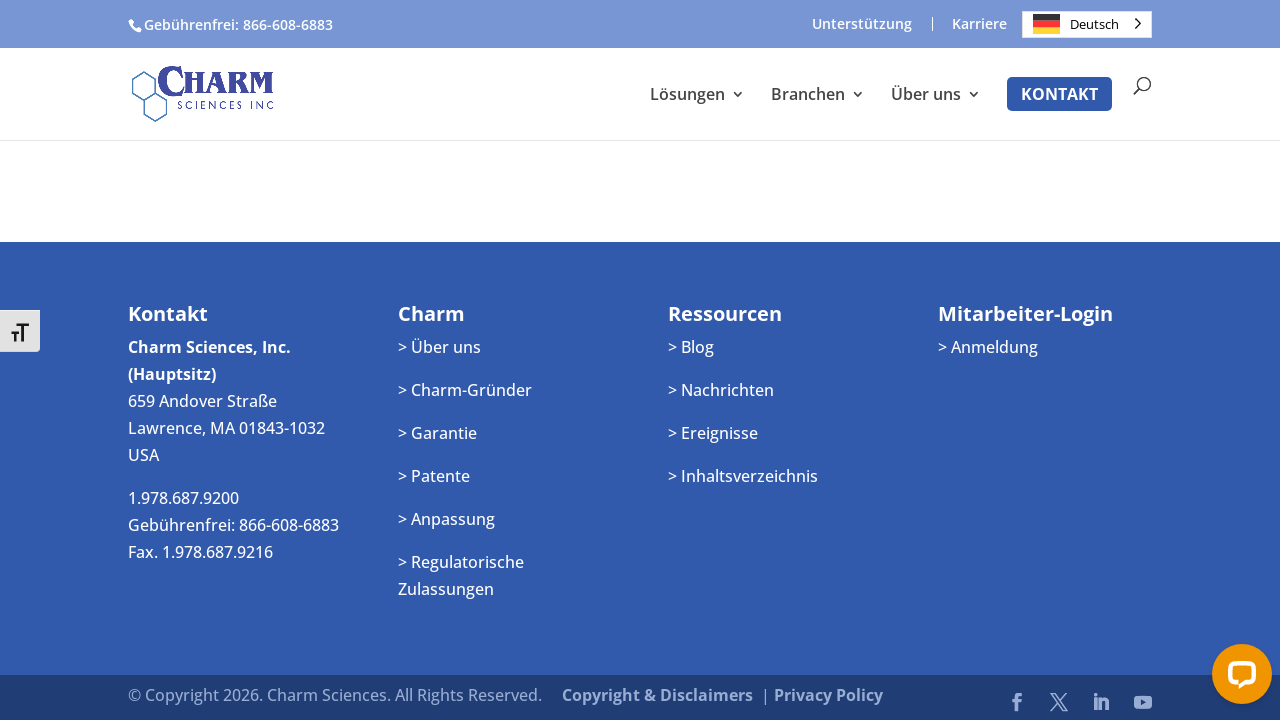

--- FILE ---
content_type: text/html; charset=UTF-8
request_url: https://www.charm.com/de/products/software/novalink/
body_size: 32989
content:
<!DOCTYPE html>
<!--[if IE 6]>
<html translate="no" id="ie6" lang="de">
<![endif]-->
<!--[if IE 7]>
<html translate="no" id="ie7" lang="de">
<![endif]-->
<!--[if IE 8]>
<html translate="no" id="ie8" lang="de">
<![endif]-->
<!--[if !(IE 6) | !(IE 7) | !(IE 8)  ]><!-->
<html translate="no" lang="de">
<!--<![endif]-->
<head><meta charset="UTF-8" /><script>if(navigator.userAgent.match(/MSIE|Internet Explorer/i)||navigator.userAgent.match(/Trident\/7\..*?rv:11/i)){var href=document.location.href;if(!href.match(/[?&]nowprocket/)){if(href.indexOf("?")==-1){if(href.indexOf("#")==-1){document.location.href=href+"?nowprocket=1"}else{document.location.href=href.replace("#","?nowprocket=1#")}}else{if(href.indexOf("#")==-1){document.location.href=href+"&nowprocket=1"}else{document.location.href=href.replace("#","&nowprocket=1#")}}}}</script><script>(()=>{class RocketLazyLoadScripts{constructor(){this.v="2.0.4",this.userEvents=["keydown","keyup","mousedown","mouseup","mousemove","mouseover","mouseout","touchmove","touchstart","touchend","touchcancel","wheel","click","dblclick","input"],this.attributeEvents=["onblur","onclick","oncontextmenu","ondblclick","onfocus","onmousedown","onmouseenter","onmouseleave","onmousemove","onmouseout","onmouseover","onmouseup","onmousewheel","onscroll","onsubmit"]}async t(){this.i(),this.o(),/iP(ad|hone)/.test(navigator.userAgent)&&this.h(),this.u(),this.l(this),this.m(),this.k(this),this.p(this),this._(),await Promise.all([this.R(),this.L()]),this.lastBreath=Date.now(),this.S(this),this.P(),this.D(),this.O(),this.M(),await this.C(this.delayedScripts.normal),await this.C(this.delayedScripts.defer),await this.C(this.delayedScripts.async),await this.T(),await this.F(),await this.j(),await this.A(),window.dispatchEvent(new Event("rocket-allScriptsLoaded")),this.everythingLoaded=!0,this.lastTouchEnd&&await new Promise(t=>setTimeout(t,500-Date.now()+this.lastTouchEnd)),this.I(),this.H(),this.U(),this.W()}i(){this.CSPIssue=sessionStorage.getItem("rocketCSPIssue"),document.addEventListener("securitypolicyviolation",t=>{this.CSPIssue||"script-src-elem"!==t.violatedDirective||"data"!==t.blockedURI||(this.CSPIssue=!0,sessionStorage.setItem("rocketCSPIssue",!0))},{isRocket:!0})}o(){window.addEventListener("pageshow",t=>{this.persisted=t.persisted,this.realWindowLoadedFired=!0},{isRocket:!0}),window.addEventListener("pagehide",()=>{this.onFirstUserAction=null},{isRocket:!0})}h(){let t;function e(e){t=e}window.addEventListener("touchstart",e,{isRocket:!0}),window.addEventListener("touchend",function i(o){o.changedTouches[0]&&t.changedTouches[0]&&Math.abs(o.changedTouches[0].pageX-t.changedTouches[0].pageX)<10&&Math.abs(o.changedTouches[0].pageY-t.changedTouches[0].pageY)<10&&o.timeStamp-t.timeStamp<200&&(window.removeEventListener("touchstart",e,{isRocket:!0}),window.removeEventListener("touchend",i,{isRocket:!0}),"INPUT"===o.target.tagName&&"text"===o.target.type||(o.target.dispatchEvent(new TouchEvent("touchend",{target:o.target,bubbles:!0})),o.target.dispatchEvent(new MouseEvent("mouseover",{target:o.target,bubbles:!0})),o.target.dispatchEvent(new PointerEvent("click",{target:o.target,bubbles:!0,cancelable:!0,detail:1,clientX:o.changedTouches[0].clientX,clientY:o.changedTouches[0].clientY})),event.preventDefault()))},{isRocket:!0})}q(t){this.userActionTriggered||("mousemove"!==t.type||this.firstMousemoveIgnored?"keyup"===t.type||"mouseover"===t.type||"mouseout"===t.type||(this.userActionTriggered=!0,this.onFirstUserAction&&this.onFirstUserAction()):this.firstMousemoveIgnored=!0),"click"===t.type&&t.preventDefault(),t.stopPropagation(),t.stopImmediatePropagation(),"touchstart"===this.lastEvent&&"touchend"===t.type&&(this.lastTouchEnd=Date.now()),"click"===t.type&&(this.lastTouchEnd=0),this.lastEvent=t.type,t.composedPath&&t.composedPath()[0].getRootNode()instanceof ShadowRoot&&(t.rocketTarget=t.composedPath()[0]),this.savedUserEvents.push(t)}u(){this.savedUserEvents=[],this.userEventHandler=this.q.bind(this),this.userEvents.forEach(t=>window.addEventListener(t,this.userEventHandler,{passive:!1,isRocket:!0})),document.addEventListener("visibilitychange",this.userEventHandler,{isRocket:!0})}U(){this.userEvents.forEach(t=>window.removeEventListener(t,this.userEventHandler,{passive:!1,isRocket:!0})),document.removeEventListener("visibilitychange",this.userEventHandler,{isRocket:!0}),this.savedUserEvents.forEach(t=>{(t.rocketTarget||t.target).dispatchEvent(new window[t.constructor.name](t.type,t))})}m(){const t="return false",e=Array.from(this.attributeEvents,t=>"data-rocket-"+t),i="["+this.attributeEvents.join("],[")+"]",o="[data-rocket-"+this.attributeEvents.join("],[data-rocket-")+"]",s=(e,i,o)=>{o&&o!==t&&(e.setAttribute("data-rocket-"+i,o),e["rocket"+i]=new Function("event",o),e.setAttribute(i,t))};new MutationObserver(t=>{for(const n of t)"attributes"===n.type&&(n.attributeName.startsWith("data-rocket-")||this.everythingLoaded?n.attributeName.startsWith("data-rocket-")&&this.everythingLoaded&&this.N(n.target,n.attributeName.substring(12)):s(n.target,n.attributeName,n.target.getAttribute(n.attributeName))),"childList"===n.type&&n.addedNodes.forEach(t=>{if(t.nodeType===Node.ELEMENT_NODE)if(this.everythingLoaded)for(const i of[t,...t.querySelectorAll(o)])for(const t of i.getAttributeNames())e.includes(t)&&this.N(i,t.substring(12));else for(const e of[t,...t.querySelectorAll(i)])for(const t of e.getAttributeNames())this.attributeEvents.includes(t)&&s(e,t,e.getAttribute(t))})}).observe(document,{subtree:!0,childList:!0,attributeFilter:[...this.attributeEvents,...e]})}I(){this.attributeEvents.forEach(t=>{document.querySelectorAll("[data-rocket-"+t+"]").forEach(e=>{this.N(e,t)})})}N(t,e){const i=t.getAttribute("data-rocket-"+e);i&&(t.setAttribute(e,i),t.removeAttribute("data-rocket-"+e))}k(t){Object.defineProperty(HTMLElement.prototype,"onclick",{get(){return this.rocketonclick||null},set(e){this.rocketonclick=e,this.setAttribute(t.everythingLoaded?"onclick":"data-rocket-onclick","this.rocketonclick(event)")}})}S(t){function e(e,i){let o=e[i];e[i]=null,Object.defineProperty(e,i,{get:()=>o,set(s){t.everythingLoaded?o=s:e["rocket"+i]=o=s}})}e(document,"onreadystatechange"),e(window,"onload"),e(window,"onpageshow");try{Object.defineProperty(document,"readyState",{get:()=>t.rocketReadyState,set(e){t.rocketReadyState=e},configurable:!0}),document.readyState="loading"}catch(t){console.log("WPRocket DJE readyState conflict, bypassing")}}l(t){this.originalAddEventListener=EventTarget.prototype.addEventListener,this.originalRemoveEventListener=EventTarget.prototype.removeEventListener,this.savedEventListeners=[],EventTarget.prototype.addEventListener=function(e,i,o){o&&o.isRocket||!t.B(e,this)&&!t.userEvents.includes(e)||t.B(e,this)&&!t.userActionTriggered||e.startsWith("rocket-")||t.everythingLoaded?t.originalAddEventListener.call(this,e,i,o):(t.savedEventListeners.push({target:this,remove:!1,type:e,func:i,options:o}),"mouseenter"!==e&&"mouseleave"!==e||t.originalAddEventListener.call(this,e,t.savedUserEvents.push,o))},EventTarget.prototype.removeEventListener=function(e,i,o){o&&o.isRocket||!t.B(e,this)&&!t.userEvents.includes(e)||t.B(e,this)&&!t.userActionTriggered||e.startsWith("rocket-")||t.everythingLoaded?t.originalRemoveEventListener.call(this,e,i,o):t.savedEventListeners.push({target:this,remove:!0,type:e,func:i,options:o})}}J(t,e){this.savedEventListeners=this.savedEventListeners.filter(i=>{let o=i.type,s=i.target||window;return e!==o||t!==s||(this.B(o,s)&&(i.type="rocket-"+o),this.$(i),!1)})}H(){EventTarget.prototype.addEventListener=this.originalAddEventListener,EventTarget.prototype.removeEventListener=this.originalRemoveEventListener,this.savedEventListeners.forEach(t=>this.$(t))}$(t){t.remove?this.originalRemoveEventListener.call(t.target,t.type,t.func,t.options):this.originalAddEventListener.call(t.target,t.type,t.func,t.options)}p(t){let e;function i(e){return t.everythingLoaded?e:e.split(" ").map(t=>"load"===t||t.startsWith("load.")?"rocket-jquery-load":t).join(" ")}function o(o){function s(e){const s=o.fn[e];o.fn[e]=o.fn.init.prototype[e]=function(){return this[0]===window&&t.userActionTriggered&&("string"==typeof arguments[0]||arguments[0]instanceof String?arguments[0]=i(arguments[0]):"object"==typeof arguments[0]&&Object.keys(arguments[0]).forEach(t=>{const e=arguments[0][t];delete arguments[0][t],arguments[0][i(t)]=e})),s.apply(this,arguments),this}}if(o&&o.fn&&!t.allJQueries.includes(o)){const e={DOMContentLoaded:[],"rocket-DOMContentLoaded":[]};for(const t in e)document.addEventListener(t,()=>{e[t].forEach(t=>t())},{isRocket:!0});o.fn.ready=o.fn.init.prototype.ready=function(i){function s(){parseInt(o.fn.jquery)>2?setTimeout(()=>i.bind(document)(o)):i.bind(document)(o)}return"function"==typeof i&&(t.realDomReadyFired?!t.userActionTriggered||t.fauxDomReadyFired?s():e["rocket-DOMContentLoaded"].push(s):e.DOMContentLoaded.push(s)),o([])},s("on"),s("one"),s("off"),t.allJQueries.push(o)}e=o}t.allJQueries=[],o(window.jQuery),Object.defineProperty(window,"jQuery",{get:()=>e,set(t){o(t)}})}P(){const t=new Map;document.write=document.writeln=function(e){const i=document.currentScript,o=document.createRange(),s=i.parentElement;let n=t.get(i);void 0===n&&(n=i.nextSibling,t.set(i,n));const c=document.createDocumentFragment();o.setStart(c,0),c.appendChild(o.createContextualFragment(e)),s.insertBefore(c,n)}}async R(){return new Promise(t=>{this.userActionTriggered?t():this.onFirstUserAction=t})}async L(){return new Promise(t=>{document.addEventListener("DOMContentLoaded",()=>{this.realDomReadyFired=!0,t()},{isRocket:!0})})}async j(){return this.realWindowLoadedFired?Promise.resolve():new Promise(t=>{window.addEventListener("load",t,{isRocket:!0})})}M(){this.pendingScripts=[];this.scriptsMutationObserver=new MutationObserver(t=>{for(const e of t)e.addedNodes.forEach(t=>{"SCRIPT"!==t.tagName||t.noModule||t.isWPRocket||this.pendingScripts.push({script:t,promise:new Promise(e=>{const i=()=>{const i=this.pendingScripts.findIndex(e=>e.script===t);i>=0&&this.pendingScripts.splice(i,1),e()};t.addEventListener("load",i,{isRocket:!0}),t.addEventListener("error",i,{isRocket:!0}),setTimeout(i,1e3)})})})}),this.scriptsMutationObserver.observe(document,{childList:!0,subtree:!0})}async F(){await this.X(),this.pendingScripts.length?(await this.pendingScripts[0].promise,await this.F()):this.scriptsMutationObserver.disconnect()}D(){this.delayedScripts={normal:[],async:[],defer:[]},document.querySelectorAll("script[type$=rocketlazyloadscript]").forEach(t=>{t.hasAttribute("data-rocket-src")?t.hasAttribute("async")&&!1!==t.async?this.delayedScripts.async.push(t):t.hasAttribute("defer")&&!1!==t.defer||"module"===t.getAttribute("data-rocket-type")?this.delayedScripts.defer.push(t):this.delayedScripts.normal.push(t):this.delayedScripts.normal.push(t)})}async _(){await this.L();let t=[];document.querySelectorAll("script[type$=rocketlazyloadscript][data-rocket-src]").forEach(e=>{let i=e.getAttribute("data-rocket-src");if(i&&!i.startsWith("data:")){i.startsWith("//")&&(i=location.protocol+i);try{const o=new URL(i).origin;o!==location.origin&&t.push({src:o,crossOrigin:e.crossOrigin||"module"===e.getAttribute("data-rocket-type")})}catch(t){}}}),t=[...new Map(t.map(t=>[JSON.stringify(t),t])).values()],this.Y(t,"preconnect")}async G(t){if(await this.K(),!0!==t.noModule||!("noModule"in HTMLScriptElement.prototype))return new Promise(e=>{let i;function o(){(i||t).setAttribute("data-rocket-status","executed"),e()}try{if(navigator.userAgent.includes("Firefox/")||""===navigator.vendor||this.CSPIssue)i=document.createElement("script"),[...t.attributes].forEach(t=>{let e=t.nodeName;"type"!==e&&("data-rocket-type"===e&&(e="type"),"data-rocket-src"===e&&(e="src"),i.setAttribute(e,t.nodeValue))}),t.text&&(i.text=t.text),t.nonce&&(i.nonce=t.nonce),i.hasAttribute("src")?(i.addEventListener("load",o,{isRocket:!0}),i.addEventListener("error",()=>{i.setAttribute("data-rocket-status","failed-network"),e()},{isRocket:!0}),setTimeout(()=>{i.isConnected||e()},1)):(i.text=t.text,o()),i.isWPRocket=!0,t.parentNode.replaceChild(i,t);else{const i=t.getAttribute("data-rocket-type"),s=t.getAttribute("data-rocket-src");i?(t.type=i,t.removeAttribute("data-rocket-type")):t.removeAttribute("type"),t.addEventListener("load",o,{isRocket:!0}),t.addEventListener("error",i=>{this.CSPIssue&&i.target.src.startsWith("data:")?(console.log("WPRocket: CSP fallback activated"),t.removeAttribute("src"),this.G(t).then(e)):(t.setAttribute("data-rocket-status","failed-network"),e())},{isRocket:!0}),s?(t.fetchPriority="high",t.removeAttribute("data-rocket-src"),t.src=s):t.src="data:text/javascript;base64,"+window.btoa(unescape(encodeURIComponent(t.text)))}}catch(i){t.setAttribute("data-rocket-status","failed-transform"),e()}});t.setAttribute("data-rocket-status","skipped")}async C(t){const e=t.shift();return e?(e.isConnected&&await this.G(e),this.C(t)):Promise.resolve()}O(){this.Y([...this.delayedScripts.normal,...this.delayedScripts.defer,...this.delayedScripts.async],"preload")}Y(t,e){this.trash=this.trash||[];let i=!0;var o=document.createDocumentFragment();t.forEach(t=>{const s=t.getAttribute&&t.getAttribute("data-rocket-src")||t.src;if(s&&!s.startsWith("data:")){const n=document.createElement("link");n.href=s,n.rel=e,"preconnect"!==e&&(n.as="script",n.fetchPriority=i?"high":"low"),t.getAttribute&&"module"===t.getAttribute("data-rocket-type")&&(n.crossOrigin=!0),t.crossOrigin&&(n.crossOrigin=t.crossOrigin),t.integrity&&(n.integrity=t.integrity),t.nonce&&(n.nonce=t.nonce),o.appendChild(n),this.trash.push(n),i=!1}}),document.head.appendChild(o)}W(){this.trash.forEach(t=>t.remove())}async T(){try{document.readyState="interactive"}catch(t){}this.fauxDomReadyFired=!0;try{await this.K(),this.J(document,"readystatechange"),document.dispatchEvent(new Event("rocket-readystatechange")),await this.K(),document.rocketonreadystatechange&&document.rocketonreadystatechange(),await this.K(),this.J(document,"DOMContentLoaded"),document.dispatchEvent(new Event("rocket-DOMContentLoaded")),await this.K(),this.J(window,"DOMContentLoaded"),window.dispatchEvent(new Event("rocket-DOMContentLoaded"))}catch(t){console.error(t)}}async A(){try{document.readyState="complete"}catch(t){}try{await this.K(),this.J(document,"readystatechange"),document.dispatchEvent(new Event("rocket-readystatechange")),await this.K(),document.rocketonreadystatechange&&document.rocketonreadystatechange(),await this.K(),this.J(window,"load"),window.dispatchEvent(new Event("rocket-load")),await this.K(),window.rocketonload&&window.rocketonload(),await this.K(),this.allJQueries.forEach(t=>t(window).trigger("rocket-jquery-load")),await this.K(),this.J(window,"pageshow");const t=new Event("rocket-pageshow");t.persisted=this.persisted,window.dispatchEvent(t),await this.K(),window.rocketonpageshow&&window.rocketonpageshow({persisted:this.persisted})}catch(t){console.error(t)}}async K(){Date.now()-this.lastBreath>45&&(await this.X(),this.lastBreath=Date.now())}async X(){return document.hidden?new Promise(t=>setTimeout(t)):new Promise(t=>requestAnimationFrame(t))}B(t,e){return e===document&&"readystatechange"===t||(e===document&&"DOMContentLoaded"===t||(e===window&&"DOMContentLoaded"===t||(e===window&&"load"===t||e===window&&"pageshow"===t)))}static run(){(new RocketLazyLoadScripts).t()}}RocketLazyLoadScripts.run()})();</script>
<script type="rocketlazyloadscript" data-rocket-src="https://www.googleoptimize.com/optimize.js?id=OPT-5G8R7CT" data-rocket-defer defer></script>
<!-- Google Tag Manager -->
<script>(function(w,d,s,l,i){w[l]=w[l]||[];w[l].push({'gtm.start':
new Date().getTime(),event:'gtm.js'});var f=d.getElementsByTagName(s)[0],
j=d.createElement(s),dl=l!='dataLayer'?'&l='+l:'';j.async=true;j.src=
'https://www.googletagmanager.com/gtm.js?id='+i+dl;f.parentNode.insertBefore(j,f);
})(window,document,'script','dataLayer','GTM-KBK4ZG3');</script>
<!-- End Google Tag Manager -->
	
			
	<meta http-equiv="X-UA-Compatible" content="IE=edge">
	<link rel="pingback" href="https://www.charm.com/xmlrpc.php" />

		<!--[if lt IE 9]>
	<script src="https://www.charm.com/wp-content/themes/Divi/js/html5.js" type="text/javascript"></script>
	<![endif]-->

	<script type="rocketlazyloadscript" data-rocket-type="text/javascript">
		document.documentElement.className = 'js';
	</script>

	<style id="et-divi-open-sans-inline-css">/* Original: https://fonts.googleapis.com/css?family=Open+Sans:300italic,400italic,600italic,700italic,800italic,400,300,600,700,800&#038;subset=latin,latin-ext&#038;display=swap *//* User Agent: Mozilla/5.0 (Unknown; Linux x86_64) AppleWebKit/538.1 (KHTML, like Gecko) Safari/538.1 Daum/4.1 */@font-face {font-family: 'Open Sans';font-style: italic;font-weight: 300;font-stretch: normal;font-display: swap;src: url(https://fonts.gstatic.com/s/opensans/v44/memQYaGs126MiZpBA-UFUIcVXSCEkx2cmqvXlWq8tWZ0Pw86hd0Rk5hkWV4exQ.ttf) format('truetype');}@font-face {font-family: 'Open Sans';font-style: italic;font-weight: 400;font-stretch: normal;font-display: swap;src: url(https://fonts.gstatic.com/s/opensans/v44/memQYaGs126MiZpBA-UFUIcVXSCEkx2cmqvXlWq8tWZ0Pw86hd0Rk8ZkWV4exQ.ttf) format('truetype');}@font-face {font-family: 'Open Sans';font-style: italic;font-weight: 600;font-stretch: normal;font-display: swap;src: url(https://fonts.gstatic.com/s/opensans/v44/memQYaGs126MiZpBA-UFUIcVXSCEkx2cmqvXlWq8tWZ0Pw86hd0RkxhjWV4exQ.ttf) format('truetype');}@font-face {font-family: 'Open Sans';font-style: italic;font-weight: 700;font-stretch: normal;font-display: swap;src: url(https://fonts.gstatic.com/s/opensans/v44/memQYaGs126MiZpBA-UFUIcVXSCEkx2cmqvXlWq8tWZ0Pw86hd0RkyFjWV4exQ.ttf) format('truetype');}@font-face {font-family: 'Open Sans';font-style: italic;font-weight: 800;font-stretch: normal;font-display: swap;src: url(https://fonts.gstatic.com/s/opensans/v44/memQYaGs126MiZpBA-UFUIcVXSCEkx2cmqvXlWq8tWZ0Pw86hd0Rk0ZjWV4exQ.ttf) format('truetype');}@font-face {font-family: 'Open Sans';font-style: normal;font-weight: 300;font-stretch: normal;font-display: swap;src: url(https://fonts.gstatic.com/s/opensans/v44/memSYaGs126MiZpBA-UvWbX2vVnXBbObj2OVZyOOSr4dVJWUgsiH0B4uaVc.ttf) format('truetype');}@font-face {font-family: 'Open Sans';font-style: normal;font-weight: 400;font-stretch: normal;font-display: swap;src: url(https://fonts.gstatic.com/s/opensans/v44/memSYaGs126MiZpBA-UvWbX2vVnXBbObj2OVZyOOSr4dVJWUgsjZ0B4uaVc.ttf) format('truetype');}@font-face {font-family: 'Open Sans';font-style: normal;font-weight: 600;font-stretch: normal;font-display: swap;src: url(https://fonts.gstatic.com/s/opensans/v44/memSYaGs126MiZpBA-UvWbX2vVnXBbObj2OVZyOOSr4dVJWUgsgH1x4uaVc.ttf) format('truetype');}@font-face {font-family: 'Open Sans';font-style: normal;font-weight: 700;font-stretch: normal;font-display: swap;src: url(https://fonts.gstatic.com/s/opensans/v44/memSYaGs126MiZpBA-UvWbX2vVnXBbObj2OVZyOOSr4dVJWUgsg-1x4uaVc.ttf) format('truetype');}@font-face {font-family: 'Open Sans';font-style: normal;font-weight: 800;font-stretch: normal;font-display: swap;src: url(https://fonts.gstatic.com/s/opensans/v44/memSYaGs126MiZpBA-UvWbX2vVnXBbObj2OVZyOOSr4dVJWUgshZ1x4uaVc.ttf) format('truetype');}/* User Agent: Mozilla/5.0 (Windows NT 6.1; WOW64; rv:27.0) Gecko/20100101 Firefox/27.0 */@font-face {font-family: 'Open Sans';font-style: italic;font-weight: 300;font-stretch: normal;font-display: swap;src: url(https://fonts.gstatic.com/l/font?kit=memQYaGs126MiZpBA-UFUIcVXSCEkx2cmqvXlWq8tWZ0Pw86hd0Rk5hkWV4exg&skey=743457fe2cc29280&v=v44) format('woff');}@font-face {font-family: 'Open Sans';font-style: italic;font-weight: 400;font-stretch: normal;font-display: swap;src: url(https://fonts.gstatic.com/l/font?kit=memQYaGs126MiZpBA-UFUIcVXSCEkx2cmqvXlWq8tWZ0Pw86hd0Rk8ZkWV4exg&skey=743457fe2cc29280&v=v44) format('woff');}@font-face {font-family: 'Open Sans';font-style: italic;font-weight: 600;font-stretch: normal;font-display: swap;src: url(https://fonts.gstatic.com/l/font?kit=memQYaGs126MiZpBA-UFUIcVXSCEkx2cmqvXlWq8tWZ0Pw86hd0RkxhjWV4exg&skey=743457fe2cc29280&v=v44) format('woff');}@font-face {font-family: 'Open Sans';font-style: italic;font-weight: 700;font-stretch: normal;font-display: swap;src: url(https://fonts.gstatic.com/l/font?kit=memQYaGs126MiZpBA-UFUIcVXSCEkx2cmqvXlWq8tWZ0Pw86hd0RkyFjWV4exg&skey=743457fe2cc29280&v=v44) format('woff');}@font-face {font-family: 'Open Sans';font-style: italic;font-weight: 800;font-stretch: normal;font-display: swap;src: url(https://fonts.gstatic.com/l/font?kit=memQYaGs126MiZpBA-UFUIcVXSCEkx2cmqvXlWq8tWZ0Pw86hd0Rk0ZjWV4exg&skey=743457fe2cc29280&v=v44) format('woff');}@font-face {font-family: 'Open Sans';font-style: normal;font-weight: 300;font-stretch: normal;font-display: swap;src: url(https://fonts.gstatic.com/l/font?kit=memSYaGs126MiZpBA-UvWbX2vVnXBbObj2OVZyOOSr4dVJWUgsiH0B4uaVQ&skey=62c1cbfccc78b4b2&v=v44) format('woff');}@font-face {font-family: 'Open Sans';font-style: normal;font-weight: 400;font-stretch: normal;font-display: swap;src: url(https://fonts.gstatic.com/l/font?kit=memSYaGs126MiZpBA-UvWbX2vVnXBbObj2OVZyOOSr4dVJWUgsjZ0B4uaVQ&skey=62c1cbfccc78b4b2&v=v44) format('woff');}@font-face {font-family: 'Open Sans';font-style: normal;font-weight: 600;font-stretch: normal;font-display: swap;src: url(https://fonts.gstatic.com/l/font?kit=memSYaGs126MiZpBA-UvWbX2vVnXBbObj2OVZyOOSr4dVJWUgsgH1x4uaVQ&skey=62c1cbfccc78b4b2&v=v44) format('woff');}@font-face {font-family: 'Open Sans';font-style: normal;font-weight: 700;font-stretch: normal;font-display: swap;src: url(https://fonts.gstatic.com/l/font?kit=memSYaGs126MiZpBA-UvWbX2vVnXBbObj2OVZyOOSr4dVJWUgsg-1x4uaVQ&skey=62c1cbfccc78b4b2&v=v44) format('woff');}@font-face {font-family: 'Open Sans';font-style: normal;font-weight: 800;font-stretch: normal;font-display: swap;src: url(https://fonts.gstatic.com/l/font?kit=memSYaGs126MiZpBA-UvWbX2vVnXBbObj2OVZyOOSr4dVJWUgshZ1x4uaVQ&skey=62c1cbfccc78b4b2&v=v44) format('woff');}/* User Agent: Mozilla/5.0 (Windows NT 6.3; rv:39.0) Gecko/20100101 Firefox/39.0 */@font-face {font-family: 'Open Sans';font-style: italic;font-weight: 300;font-stretch: normal;font-display: swap;src: url(https://fonts.gstatic.com/s/opensans/v44/memQYaGs126MiZpBA-UFUIcVXSCEkx2cmqvXlWq8tWZ0Pw86hd0Rk5hkWV4ewA.woff2) format('woff2');}@font-face {font-family: 'Open Sans';font-style: italic;font-weight: 400;font-stretch: normal;font-display: swap;src: url(https://fonts.gstatic.com/s/opensans/v44/memQYaGs126MiZpBA-UFUIcVXSCEkx2cmqvXlWq8tWZ0Pw86hd0Rk8ZkWV4ewA.woff2) format('woff2');}@font-face {font-family: 'Open Sans';font-style: italic;font-weight: 600;font-stretch: normal;font-display: swap;src: url(https://fonts.gstatic.com/s/opensans/v44/memQYaGs126MiZpBA-UFUIcVXSCEkx2cmqvXlWq8tWZ0Pw86hd0RkxhjWV4ewA.woff2) format('woff2');}@font-face {font-family: 'Open Sans';font-style: italic;font-weight: 700;font-stretch: normal;font-display: swap;src: url(https://fonts.gstatic.com/s/opensans/v44/memQYaGs126MiZpBA-UFUIcVXSCEkx2cmqvXlWq8tWZ0Pw86hd0RkyFjWV4ewA.woff2) format('woff2');}@font-face {font-family: 'Open Sans';font-style: italic;font-weight: 800;font-stretch: normal;font-display: swap;src: url(https://fonts.gstatic.com/s/opensans/v44/memQYaGs126MiZpBA-UFUIcVXSCEkx2cmqvXlWq8tWZ0Pw86hd0Rk0ZjWV4ewA.woff2) format('woff2');}@font-face {font-family: 'Open Sans';font-style: normal;font-weight: 300;font-stretch: normal;font-display: swap;src: url(https://fonts.gstatic.com/s/opensans/v44/memSYaGs126MiZpBA-UvWbX2vVnXBbObj2OVZyOOSr4dVJWUgsiH0B4uaVI.woff2) format('woff2');}@font-face {font-family: 'Open Sans';font-style: normal;font-weight: 400;font-stretch: normal;font-display: swap;src: url(https://fonts.gstatic.com/s/opensans/v44/memSYaGs126MiZpBA-UvWbX2vVnXBbObj2OVZyOOSr4dVJWUgsjZ0B4uaVI.woff2) format('woff2');}@font-face {font-family: 'Open Sans';font-style: normal;font-weight: 600;font-stretch: normal;font-display: swap;src: url(https://fonts.gstatic.com/s/opensans/v44/memSYaGs126MiZpBA-UvWbX2vVnXBbObj2OVZyOOSr4dVJWUgsgH1x4uaVI.woff2) format('woff2');}@font-face {font-family: 'Open Sans';font-style: normal;font-weight: 700;font-stretch: normal;font-display: swap;src: url(https://fonts.gstatic.com/s/opensans/v44/memSYaGs126MiZpBA-UvWbX2vVnXBbObj2OVZyOOSr4dVJWUgsg-1x4uaVI.woff2) format('woff2');}@font-face {font-family: 'Open Sans';font-style: normal;font-weight: 800;font-stretch: normal;font-display: swap;src: url(https://fonts.gstatic.com/s/opensans/v44/memSYaGs126MiZpBA-UvWbX2vVnXBbObj2OVZyOOSr4dVJWUgshZ1x4uaVI.woff2) format('woff2');}</style><style id="et-builder-googlefonts-cached-inline">/* Original: https://fonts.googleapis.com/css?family=Open+Sans:300,regular,500,600,700,800,300italic,italic,500italic,600italic,700italic,800italic&#038;subset=latin,latin-ext&#038;display=swap *//* User Agent: Mozilla/5.0 (Unknown; Linux x86_64) AppleWebKit/538.1 (KHTML, like Gecko) Safari/538.1 Daum/4.1 */@font-face {font-family: 'Open Sans';font-style: italic;font-weight: 300;font-stretch: normal;font-display: swap;src: url(https://fonts.gstatic.com/s/opensans/v44/memQYaGs126MiZpBA-UFUIcVXSCEkx2cmqvXlWq8tWZ0Pw86hd0Rk5hkWV4exQ.ttf) format('truetype');}@font-face {font-family: 'Open Sans';font-style: italic;font-weight: 400;font-stretch: normal;font-display: swap;src: url(https://fonts.gstatic.com/s/opensans/v44/memQYaGs126MiZpBA-UFUIcVXSCEkx2cmqvXlWq8tWZ0Pw86hd0Rk8ZkWV4exQ.ttf) format('truetype');}@font-face {font-family: 'Open Sans';font-style: italic;font-weight: 500;font-stretch: normal;font-display: swap;src: url(https://fonts.gstatic.com/s/opensans/v44/memQYaGs126MiZpBA-UFUIcVXSCEkx2cmqvXlWq8tWZ0Pw86hd0Rk_RkWV4exQ.ttf) format('truetype');}@font-face {font-family: 'Open Sans';font-style: italic;font-weight: 600;font-stretch: normal;font-display: swap;src: url(https://fonts.gstatic.com/s/opensans/v44/memQYaGs126MiZpBA-UFUIcVXSCEkx2cmqvXlWq8tWZ0Pw86hd0RkxhjWV4exQ.ttf) format('truetype');}@font-face {font-family: 'Open Sans';font-style: italic;font-weight: 700;font-stretch: normal;font-display: swap;src: url(https://fonts.gstatic.com/s/opensans/v44/memQYaGs126MiZpBA-UFUIcVXSCEkx2cmqvXlWq8tWZ0Pw86hd0RkyFjWV4exQ.ttf) format('truetype');}@font-face {font-family: 'Open Sans';font-style: italic;font-weight: 800;font-stretch: normal;font-display: swap;src: url(https://fonts.gstatic.com/s/opensans/v44/memQYaGs126MiZpBA-UFUIcVXSCEkx2cmqvXlWq8tWZ0Pw86hd0Rk0ZjWV4exQ.ttf) format('truetype');}@font-face {font-family: 'Open Sans';font-style: normal;font-weight: 300;font-stretch: normal;font-display: swap;src: url(https://fonts.gstatic.com/s/opensans/v44/memSYaGs126MiZpBA-UvWbX2vVnXBbObj2OVZyOOSr4dVJWUgsiH0B4uaVc.ttf) format('truetype');}@font-face {font-family: 'Open Sans';font-style: normal;font-weight: 400;font-stretch: normal;font-display: swap;src: url(https://fonts.gstatic.com/s/opensans/v44/memSYaGs126MiZpBA-UvWbX2vVnXBbObj2OVZyOOSr4dVJWUgsjZ0B4uaVc.ttf) format('truetype');}@font-face {font-family: 'Open Sans';font-style: normal;font-weight: 500;font-stretch: normal;font-display: swap;src: url(https://fonts.gstatic.com/s/opensans/v44/memSYaGs126MiZpBA-UvWbX2vVnXBbObj2OVZyOOSr4dVJWUgsjr0B4uaVc.ttf) format('truetype');}@font-face {font-family: 'Open Sans';font-style: normal;font-weight: 600;font-stretch: normal;font-display: swap;src: url(https://fonts.gstatic.com/s/opensans/v44/memSYaGs126MiZpBA-UvWbX2vVnXBbObj2OVZyOOSr4dVJWUgsgH1x4uaVc.ttf) format('truetype');}@font-face {font-family: 'Open Sans';font-style: normal;font-weight: 700;font-stretch: normal;font-display: swap;src: url(https://fonts.gstatic.com/s/opensans/v44/memSYaGs126MiZpBA-UvWbX2vVnXBbObj2OVZyOOSr4dVJWUgsg-1x4uaVc.ttf) format('truetype');}@font-face {font-family: 'Open Sans';font-style: normal;font-weight: 800;font-stretch: normal;font-display: swap;src: url(https://fonts.gstatic.com/s/opensans/v44/memSYaGs126MiZpBA-UvWbX2vVnXBbObj2OVZyOOSr4dVJWUgshZ1x4uaVc.ttf) format('truetype');}/* User Agent: Mozilla/5.0 (Windows NT 6.1; WOW64; rv:27.0) Gecko/20100101 Firefox/27.0 */@font-face {font-family: 'Open Sans';font-style: italic;font-weight: 300;font-stretch: normal;font-display: swap;src: url(https://fonts.gstatic.com/l/font?kit=memQYaGs126MiZpBA-UFUIcVXSCEkx2cmqvXlWq8tWZ0Pw86hd0Rk5hkWV4exg&skey=743457fe2cc29280&v=v44) format('woff');}@font-face {font-family: 'Open Sans';font-style: italic;font-weight: 400;font-stretch: normal;font-display: swap;src: url(https://fonts.gstatic.com/l/font?kit=memQYaGs126MiZpBA-UFUIcVXSCEkx2cmqvXlWq8tWZ0Pw86hd0Rk8ZkWV4exg&skey=743457fe2cc29280&v=v44) format('woff');}@font-face {font-family: 'Open Sans';font-style: italic;font-weight: 500;font-stretch: normal;font-display: swap;src: url(https://fonts.gstatic.com/l/font?kit=memQYaGs126MiZpBA-UFUIcVXSCEkx2cmqvXlWq8tWZ0Pw86hd0Rk_RkWV4exg&skey=743457fe2cc29280&v=v44) format('woff');}@font-face {font-family: 'Open Sans';font-style: italic;font-weight: 600;font-stretch: normal;font-display: swap;src: url(https://fonts.gstatic.com/l/font?kit=memQYaGs126MiZpBA-UFUIcVXSCEkx2cmqvXlWq8tWZ0Pw86hd0RkxhjWV4exg&skey=743457fe2cc29280&v=v44) format('woff');}@font-face {font-family: 'Open Sans';font-style: italic;font-weight: 700;font-stretch: normal;font-display: swap;src: url(https://fonts.gstatic.com/l/font?kit=memQYaGs126MiZpBA-UFUIcVXSCEkx2cmqvXlWq8tWZ0Pw86hd0RkyFjWV4exg&skey=743457fe2cc29280&v=v44) format('woff');}@font-face {font-family: 'Open Sans';font-style: italic;font-weight: 800;font-stretch: normal;font-display: swap;src: url(https://fonts.gstatic.com/l/font?kit=memQYaGs126MiZpBA-UFUIcVXSCEkx2cmqvXlWq8tWZ0Pw86hd0Rk0ZjWV4exg&skey=743457fe2cc29280&v=v44) format('woff');}@font-face {font-family: 'Open Sans';font-style: normal;font-weight: 300;font-stretch: normal;font-display: swap;src: url(https://fonts.gstatic.com/l/font?kit=memSYaGs126MiZpBA-UvWbX2vVnXBbObj2OVZyOOSr4dVJWUgsiH0B4uaVQ&skey=62c1cbfccc78b4b2&v=v44) format('woff');}@font-face {font-family: 'Open Sans';font-style: normal;font-weight: 400;font-stretch: normal;font-display: swap;src: url(https://fonts.gstatic.com/l/font?kit=memSYaGs126MiZpBA-UvWbX2vVnXBbObj2OVZyOOSr4dVJWUgsjZ0B4uaVQ&skey=62c1cbfccc78b4b2&v=v44) format('woff');}@font-face {font-family: 'Open Sans';font-style: normal;font-weight: 500;font-stretch: normal;font-display: swap;src: url(https://fonts.gstatic.com/l/font?kit=memSYaGs126MiZpBA-UvWbX2vVnXBbObj2OVZyOOSr4dVJWUgsjr0B4uaVQ&skey=62c1cbfccc78b4b2&v=v44) format('woff');}@font-face {font-family: 'Open Sans';font-style: normal;font-weight: 600;font-stretch: normal;font-display: swap;src: url(https://fonts.gstatic.com/l/font?kit=memSYaGs126MiZpBA-UvWbX2vVnXBbObj2OVZyOOSr4dVJWUgsgH1x4uaVQ&skey=62c1cbfccc78b4b2&v=v44) format('woff');}@font-face {font-family: 'Open Sans';font-style: normal;font-weight: 700;font-stretch: normal;font-display: swap;src: url(https://fonts.gstatic.com/l/font?kit=memSYaGs126MiZpBA-UvWbX2vVnXBbObj2OVZyOOSr4dVJWUgsg-1x4uaVQ&skey=62c1cbfccc78b4b2&v=v44) format('woff');}@font-face {font-family: 'Open Sans';font-style: normal;font-weight: 800;font-stretch: normal;font-display: swap;src: url(https://fonts.gstatic.com/l/font?kit=memSYaGs126MiZpBA-UvWbX2vVnXBbObj2OVZyOOSr4dVJWUgshZ1x4uaVQ&skey=62c1cbfccc78b4b2&v=v44) format('woff');}/* User Agent: Mozilla/5.0 (Windows NT 6.3; rv:39.0) Gecko/20100101 Firefox/39.0 */@font-face {font-family: 'Open Sans';font-style: italic;font-weight: 300;font-stretch: normal;font-display: swap;src: url(https://fonts.gstatic.com/s/opensans/v44/memQYaGs126MiZpBA-UFUIcVXSCEkx2cmqvXlWq8tWZ0Pw86hd0Rk5hkWV4ewA.woff2) format('woff2');}@font-face {font-family: 'Open Sans';font-style: italic;font-weight: 400;font-stretch: normal;font-display: swap;src: url(https://fonts.gstatic.com/s/opensans/v44/memQYaGs126MiZpBA-UFUIcVXSCEkx2cmqvXlWq8tWZ0Pw86hd0Rk8ZkWV4ewA.woff2) format('woff2');}@font-face {font-family: 'Open Sans';font-style: italic;font-weight: 500;font-stretch: normal;font-display: swap;src: url(https://fonts.gstatic.com/s/opensans/v44/memQYaGs126MiZpBA-UFUIcVXSCEkx2cmqvXlWq8tWZ0Pw86hd0Rk_RkWV4ewA.woff2) format('woff2');}@font-face {font-family: 'Open Sans';font-style: italic;font-weight: 600;font-stretch: normal;font-display: swap;src: url(https://fonts.gstatic.com/s/opensans/v44/memQYaGs126MiZpBA-UFUIcVXSCEkx2cmqvXlWq8tWZ0Pw86hd0RkxhjWV4ewA.woff2) format('woff2');}@font-face {font-family: 'Open Sans';font-style: italic;font-weight: 700;font-stretch: normal;font-display: swap;src: url(https://fonts.gstatic.com/s/opensans/v44/memQYaGs126MiZpBA-UFUIcVXSCEkx2cmqvXlWq8tWZ0Pw86hd0RkyFjWV4ewA.woff2) format('woff2');}@font-face {font-family: 'Open Sans';font-style: italic;font-weight: 800;font-stretch: normal;font-display: swap;src: url(https://fonts.gstatic.com/s/opensans/v44/memQYaGs126MiZpBA-UFUIcVXSCEkx2cmqvXlWq8tWZ0Pw86hd0Rk0ZjWV4ewA.woff2) format('woff2');}@font-face {font-family: 'Open Sans';font-style: normal;font-weight: 300;font-stretch: normal;font-display: swap;src: url(https://fonts.gstatic.com/s/opensans/v44/memSYaGs126MiZpBA-UvWbX2vVnXBbObj2OVZyOOSr4dVJWUgsiH0B4uaVI.woff2) format('woff2');}@font-face {font-family: 'Open Sans';font-style: normal;font-weight: 400;font-stretch: normal;font-display: swap;src: url(https://fonts.gstatic.com/s/opensans/v44/memSYaGs126MiZpBA-UvWbX2vVnXBbObj2OVZyOOSr4dVJWUgsjZ0B4uaVI.woff2) format('woff2');}@font-face {font-family: 'Open Sans';font-style: normal;font-weight: 500;font-stretch: normal;font-display: swap;src: url(https://fonts.gstatic.com/s/opensans/v44/memSYaGs126MiZpBA-UvWbX2vVnXBbObj2OVZyOOSr4dVJWUgsjr0B4uaVI.woff2) format('woff2');}@font-face {font-family: 'Open Sans';font-style: normal;font-weight: 600;font-stretch: normal;font-display: swap;src: url(https://fonts.gstatic.com/s/opensans/v44/memSYaGs126MiZpBA-UvWbX2vVnXBbObj2OVZyOOSr4dVJWUgsgH1x4uaVI.woff2) format('woff2');}@font-face {font-family: 'Open Sans';font-style: normal;font-weight: 700;font-stretch: normal;font-display: swap;src: url(https://fonts.gstatic.com/s/opensans/v44/memSYaGs126MiZpBA-UvWbX2vVnXBbObj2OVZyOOSr4dVJWUgsg-1x4uaVI.woff2) format('woff2');}@font-face {font-family: 'Open Sans';font-style: normal;font-weight: 800;font-stretch: normal;font-display: swap;src: url(https://fonts.gstatic.com/s/opensans/v44/memSYaGs126MiZpBA-UvWbX2vVnXBbObj2OVZyOOSr4dVJWUgshZ1x4uaVI.woff2) format('woff2');}</style><meta name='robots' content='index, follow, max-image-preview:large, max-snippet:-1, max-video-preview:-1' />

	<!-- This site is optimized with the Yoast SEO Premium plugin v26.6 (Yoast SEO v26.6) - https://yoast.com/wordpress/plugins/seo/ -->
	<title>Novalink - Charm Sciences</title>
<link data-rocket-prefetch href="https://www.googletagmanager.com" rel="dns-prefetch">
<link data-rocket-prefetch href="https://rw1.marchex.io" rel="dns-prefetch">
<link data-rocket-prefetch href="https://script.crazyegg.com" rel="dns-prefetch">
<link data-rocket-prefetch href="https://consent.cookiebot.com" rel="dns-prefetch">
<link data-rocket-prefetch href="https://www.google-analytics.com" rel="dns-prefetch">
<link data-rocket-prefetch href="https://fx.charm.com" rel="dns-prefetch">
<link data-rocket-prefetch href="https://www.googleoptimize.com" rel="dns-prefetch">
<link data-rocket-prefetch href="https://cdn.leadmanagerfx.com" rel="dns-prefetch">
<link data-rocket-prefetch href="https://cdn.livechatinc.com" rel="dns-prefetch">
<link data-rocket-prefetch href="https://googleads.g.doubleclick.net" rel="dns-prefetch">
<link data-rocket-prefetch href="https://consentcdn.cookiebot.com" rel="dns-prefetch">
<link data-rocket-prefetch href="https://api.livechatinc.com" rel="dns-prefetch">
<link data-rocket-prefetch href="https://doxfy73wugunk.cloudfront.net" rel="dns-prefetch">
<link crossorigin data-rocket-preload as="font" href="https://fonts.gstatic.com/s/opensans/v44/memQYaGs126MiZpBA-UFUIcVXSCEkx2cmqvXlWq8tWZ0Pw86hd0RkyFjWV4ewA.woff2" rel="preload">
<link crossorigin data-rocket-preload as="font" href="https://www.charm.com/wp-content/plugins/wp-accessibility/toolbar/fonts/css/a11y.woff2" rel="preload">
<link crossorigin data-rocket-preload as="font" href="https://www.charm.com/wp-content/themes/Divi/core/admin/fonts/modules/all/modules.woff" rel="preload"><link rel="preload" data-rocket-preload as="image" href="https://www.charm.com/wp-content/uploads/2022/05/Logo_Charm-150x50-edit.png" fetchpriority="high">
	<link rel="canonical" href="https://www.charm.com/de/products/software/novalink/" />
	<meta property="og:locale" content="de" />
	<meta property="og:type" content="article" />
	<meta property="og:title" content="Novalink" />
	<meta property="og:url" content="https://www.charm.com/de/products/software/novalink/" />
	<meta property="og:site_name" content="Charm Sciences" />
	<meta property="article:publisher" content="https://www.facebook.com/charmsciencesinc" />
	<meta property="article:modified_time" content="2018-06-08T00:44:30+00:00" />
	<meta property="og:image" content="https://www.charm.com/wp-content/uploads/2018/06/Charm-Social-Share-Image.jpg" />
	<meta property="og:image:width" content="1200" />
	<meta property="og:image:height" content="630" />
	<meta property="og:image:type" content="image/jpeg" />
	<meta name="twitter:card" content="zusammenfassung_großes_bild" />
	<meta name="twitter:site" content="@CharmSciences" />
	<script type="application/ld+json" class="yoast-schema-graph">{"@context":"https:\/\/schema.org","@graph":[{"@type":"WebPage","@id":"https:\/\/www.charm.com\/products\/software\/novalink\/","url":"https:\/\/www.charm.com\/products\/software\/novalink\/","name":"Novalink - Charm Sciences","isPartOf":{"@id":"https:\/\/www.charm.com\/#website"},"datePublished":"2018-04-04T18:38:55+00:00","dateModified":"2018-06-08T00:44:30+00:00","breadcrumb":{"@id":"https:\/\/www.charm.com\/products\/software\/novalink\/#breadcrumb"},"inLanguage":"en-US","potentialAction":[{"@type":"ReadAction","target":["https:\/\/www.charm.com\/products\/software\/novalink\/"]}]},{"@type":"BreadcrumbList","@id":"https:\/\/www.charm.com\/products\/software\/novalink\/#breadcrumb","itemListElement":[{"@type":"ListItem","position":1,"name":"Produkte","item":"https:\/\/www.charm.com\/products\/"},{"@type":"ListItem","position":2,"name":"Software","item":"https:\/\/www.charm.com\/products\/software\/"},{"@type":"ListItem","position":3,"name":"Novalink"}]},{"@type":"WebSite","@id":"https:\/\/www.charm.com\/#website","url":"https:\/\/www.charm.com\/","name":"Charm Sciences","description":"Charm Sciences","potentialAction":[{"@type":"SearchAction","target":{"@type":"EntryPoint","urlTemplate":"https:\/\/www.charm.com\/?s={search_term_string}"},"query-input":{"@type":"PropertyValueSpecification","valueRequired":true,"valueName":"search_term_string"}}],"inLanguage":"en-US"}]}</script>
	<!-- / Yoast SEO Premium plugin. -->


<link rel='dns-prefetch' href='//wordpress.livechat.com' />
<link rel='dns-prefetch' href='//cdnjs.cloudflare.com' />

<link rel="alternate" type="application/rss+xml" title="Charm Sciences &raquo; Feed" href="https://www.charm.com/feed/" />
<link rel="alternate" type="application/rss+xml" title="Charm Sciences &raquo; Comments Feed" href="https://www.charm.com/comments/feed/" />
<link rel="alternate" title="oEmbed (JSON)" type="application/json+oembed" href="https://www.charm.com/wp-json/oembed/1.0/embed?url=https%3A%2F%2Fwww.charm.com%2Fproducts%2Fsoftware%2Fnovalink%2F" />
<link rel="alternate" title="oEmbed (XML)" type="text/xml+oembed" href="https://www.charm.com/wp-json/oembed/1.0/embed?url=https%3A%2F%2Fwww.charm.com%2Fproducts%2Fsoftware%2Fnovalink%2F&#038;format=xml" />
<meta content="Divi Child Theme v.1.0.5" name="generator"/><link rel='stylesheet' id='wp-components-css' href='https://www.charm.com/wp-includes/css/dist/components/style.min.css?ver=6.9' type='text/css' media='all' />
<link rel='stylesheet' id='wp-preferences-css' href='https://www.charm.com/wp-includes/css/dist/preferences/style.min.css?ver=6.9' type='text/css' media='all' />
<link rel='stylesheet' id='wp-block-editor-css' href='https://www.charm.com/wp-includes/css/dist/block-editor/style.min.css?ver=6.9' type='text/css' media='all' />
<link data-minify="1" rel='stylesheet' id='popup-maker-block-library-style-css' href='https://www.charm.com/wp-content/cache/min/1/wp-content/plugins/popup-maker/dist/packages/block-library-style.css?ver=1767975330' type='text/css' media='all' />
<link data-minify="1" rel='stylesheet' id='redux-extendify-styles-css' href='https://www.charm.com/wp-content/cache/min/1/wp-content/plugins/worth-the-read/options/assets/css/extendify-utilities.css?ver=1767975330' type='text/css' media='all' />
<link data-minify="1" rel='stylesheet' id='wtr-css-css' href='https://www.charm.com/wp-content/cache/min/1/wp-content/plugins/worth-the-read/css/wtr.css?ver=1767975330' type='text/css' media='all' />
<link data-minify="1" rel='stylesheet' id='ui-font-css' href='https://www.charm.com/wp-content/cache/min/1/wp-content/plugins/wp-accessibility/toolbar/fonts/css/a11y-toolbar.css?ver=1767975330' type='text/css' media='all' />
<link data-minify="1" rel='stylesheet' id='wpa-toolbar-css' href='https://www.charm.com/wp-content/cache/min/1/wp-content/plugins/wp-accessibility/toolbar/css/a11y.css?ver=1767975330' type='text/css' media='all' />
<link data-minify="1" rel='stylesheet' id='ui-fontsize.css-css' href='https://www.charm.com/wp-content/cache/min/1/wp-content/plugins/wp-accessibility/toolbar/css/a11y-fontsize.css?ver=1767975330' type='text/css' media='all' />
<style id='ui-fontsize.css-inline-css' type='text/css'>
html { --wpa-font-size: clamp( 24px, 1.5rem, 36px ); --wpa-h1-size : clamp( 48px, 3rem, 72px ); --wpa-h2-size : clamp( 40px, 2.5rem, 60px ); --wpa-h3-size : clamp( 32px, 2rem, 48px ); --wpa-h4-size : clamp( 28px, 1.75rem, 42px ); --wpa-sub-list-size: 1.1em; --wpa-sub-sub-list-size: 1em; } 
/*# sourceURL=ui-fontsize.css-inline-css */
</style>
<link data-minify="1" rel='stylesheet' id='wpa-style-css' href='https://www.charm.com/wp-content/cache/min/1/wp-content/plugins/wp-accessibility/css/wpa-style.css?ver=1767975330' type='text/css' media='all' />
<style id='wpa-style-inline-css' type='text/css'>
:root { --admin-bar-top : 7px; }
/*# sourceURL=wpa-style-inline-css */
</style>
<link data-minify="1" rel='stylesheet' id='wpos-slick-style-css' href='https://www.charm.com/wp-content/cache/min/1/wp-content/plugins/wp-slick-slider-and-image-carousel/assets/css/slick.css?ver=1767975330' type='text/css' media='all' />
<link data-minify="1" rel='stylesheet' id='wpsisac-public-style-css' href='https://www.charm.com/wp-content/cache/min/1/wp-content/plugins/wp-slick-slider-and-image-carousel/assets/css/wpsisac-public.css?ver=1767975330' type='text/css' media='all' />
<link data-minify="1" rel='stylesheet' id='weglot-css-css' href='https://www.charm.com/wp-content/cache/min/1/wp-content/plugins/weglot/dist/css/front-css.css?ver=1767975330' type='text/css' media='all' />
<link data-minify="1" rel='stylesheet' id='new-flag-css-css' href='https://www.charm.com/wp-content/cache/min/1/wp-content/plugins/weglot/dist/css/new-flags.css?ver=1767975330' type='text/css' media='all' />
<style id='custom-flag-handle-inline-css' type='text/css'>
.weglot-flags.flag-0.wg-en>a:before,.weglot-flags.flag-0.wg-en>span:before {background-image: url(https://cdn.weglot.com/flags/rectangle_mat/us.svg); }.weglot-flags.flag-1.wg-en>a:before,.weglot-flags.flag-1.wg-en>span:before {background-image: url(https://cdn.weglot.com/flags/shiny/us.svg); }.weglot-flags.flag-2.wg-en>a:before,.weglot-flags.flag-2.wg-en>span:before {background-image: url(https://cdn.weglot.com/flags/square/us.svg); }.weglot-flags.flag-3.wg-en>a:before,.weglot-flags.flag-3.wg-en>span:before {background-image: url(https://cdn.weglot.com/flags/circle/us.svg); }
/*# sourceURL=custom-flag-handle-inline-css */
</style>
<link rel='stylesheet' id='__EPYT__style-css' href='https://www.charm.com/wp-content/plugins/youtube-embed-plus/styles/ytprefs.min.css?ver=14.2.4' type='text/css' media='all' />
<style id='__EPYT__style-inline-css' type='text/css'>

                .epyt-gallery-thumb {
                        width: 33.333%;
                }
                
/*# sourceURL=__EPYT__style-inline-css */
</style>
<link rel='stylesheet' id='divi-style-parent-css' href='https://www.charm.com/wp-content/themes/Divi/style-static.min.css?ver=4.27.4' type='text/css' media='all' />
<link data-minify="1" rel='stylesheet' id='divi-style-pum-css' href='https://www.charm.com/wp-content/cache/min/1/wp-content/themes/Divi-child/style.css?ver=1767975330' type='text/css' media='all' />
<script type="text/javascript" src="https://www.charm.com/wp-includes/js/jquery/jquery.min.js?ver=3.7.1" id="jquery-core-js" data-rocket-defer defer></script>
<script type="text/javascript" src="https://www.charm.com/wp-includes/js/jquery/jquery-migrate.min.js?ver=3.4.1" id="jquery-migrate-js" data-rocket-defer defer></script>
<script data-minify="1" type="text/javascript" src="https://www.charm.com/wp-content/cache/min/1/wp-content/plugins/weglot/dist/front-js.js?ver=1767975330" id="wp-weglot-js-js" data-rocket-defer defer></script>
<script type="text/javascript" id="text-connect-js-extra">
/* <![CDATA[ */
var textConnect = {"addons":[],"ajax_url":"https://www.charm.com/wp-admin/admin-ajax.php","visitor":null};
//# sourceURL=text-connect-js-extra
/* ]]> */
</script>
<script data-minify="1" type="text/javascript" src="https://www.charm.com/wp-content/cache/min/1/wp-content/plugins/wp-live-chat-software-for-wordpress/includes/js/textConnect.js?ver=1767975330" id="text-connect-js" data-rocket-defer defer></script>
<script type="text/javascript" id="__ytprefs__-js-extra">
/* <![CDATA[ */
var _EPYT_ = {"ajaxurl":"https://www.charm.com/wp-admin/admin-ajax.php","security":"d30a30710a","gallery_scrolloffset":"20","eppathtoscripts":"https://www.charm.com/wp-content/plugins/youtube-embed-plus/scripts/","eppath":"https://www.charm.com/wp-content/plugins/youtube-embed-plus/","epresponsiveselector":"[\"iframe.__youtube_prefs__\",\"iframe[src*='youtube.com']\",\"iframe[src*='youtube-nocookie.com']\",\"iframe[data-ep-src*='youtube.com']\",\"iframe[data-ep-src*='youtube-nocookie.com']\",\"iframe[data-ep-gallerysrc*='youtube.com']\"]","epdovol":"1","version":"14.2.4","evselector":"iframe.__youtube_prefs__[src], iframe[src*=\"youtube.com/embed/\"], iframe[src*=\"youtube-nocookie.com/embed/\"]","ajax_compat":"","maxres_facade":"eager","ytapi_load":"light","pause_others":"","stopMobileBuffer":"1","facade_mode":"","not_live_on_channel":""};
//# sourceURL=__ytprefs__-js-extra
/* ]]> */
</script>
<script type="text/javascript" src="https://www.charm.com/wp-content/plugins/youtube-embed-plus/scripts/ytprefs.min.js?ver=14.2.4" id="__ytprefs__-js" data-rocket-defer defer></script>
<script data-minify="1" type="text/javascript" src="https://www.charm.com/wp-content/cache/min/1/ajax/libs/jquery-easing/1.4.1/jquery.easing.min.js?ver=1767975330" id="jquery-easing-js" data-rocket-defer defer></script>
<link rel="https://api.w.org/" href="https://www.charm.com/wp-json/" /><link rel="alternate" title="JSON" type="application/json" href="https://www.charm.com/wp-json/wp/v2/pages/601" /><link rel="EditURI" type="application/rsd+xml" title="RSD" href="https://www.charm.com/xmlrpc.php?rsd" />
<meta name="generator" content="WordPress 6.9" />
<link rel='shortlink' href='https://www.charm.com/?p=601' />
<meta name="google-site-verification" content="_XO6vn_Z8N7kCjqudi1HitaKTJasbfQsJ4RsGvJTAEY" />

<script type="rocketlazyloadscript">window.addEventListener('DOMContentLoaded', function() {
/**
     * Setup Mobile Menu interactions
     * @type {Object}
     */
var FX = (function( FX, $) {
    FX.MobileMenus = {
        init: function() {
			console.log("test");
            $('.et_mobile_menu li.menu-item-has-children > a').after('<span class="sub-menu-toggle icon-arrow-down hidden-md hidden-lg">+</span>');
			console.log($(".et_mobile_menu li.menu-item-has-children > a"));
            /* TODO: Change .nav--primary to be the class name of the wrapper for your navigation. Change .icon-arrow-down to be the name of a down arrow icon or some other icon indicating open/close */

            $('.main_menu_bar_toggle').on('click', this.toggleMenu);
            /* TODO: Change .main-menu-toggle to be the class name of your mobile navigation trigger button (hamburger menu icon) */

            $('.sub-menu-toggle').on('click', this.toggleSubMenu);
        },
        toggleMenu: function() {
            $('.et_mobile_menu').toggleClass('active');
            /* TODO: Change .nav--primary to be the class name of the wrapper for your navigation */
        },
        toggleSubMenu: function() {
            var $this = $(this),
                $parent = $this.parent("li"),
                $wrap = $parent.children(".sub-menu");
            $wrap.toggleClass("toggled");
            $parent.toggleClass("toggled");
            $this.toggleClass("toggled");
        }
    };
	return FX;
} (FX || {}, jQuery) );
});</script><meta name="generator" content="Redux 4.4.5" /><style type="text/css">.wtr-time-wrap{ 
	/* wraps the entire label */
	margin: 0 10px;

}
.wtr-time-number{ 
	/* applies only to the number */
	
}</style><!-- --------- START PLUGIN REVENUECLOUDFX-WP - HEADER SCRIPTS --------- -->
	<!-- RCFX - Primary Tracking Script -->
	<script type='text/javascript' data-registered="mcfx-plugin">
		/* global RCFX */
		(function (w,d,o,u,a,m) {
			w[o]=w[o]||function(){(w[o].q=w[o].q||[]).push(arguments);
			},w[o].e=1*new Date();w[o].u=u;a=d.createElement('script'),
			m=d.getElementsByTagName('script')[0];a.async=1;
			a.src=u+'/mcfx.js';m.parentNode.insertBefore(a, m);
		})(window, document, 'mcfx', 'https://fx.charm.com');
		mcfx('create', 5019 );
	</script>
		<!-- RCFX - CallTrackerFX -->
		<script type="text/javascript" src="//cdn.leadmanagerfx.com/phone/js/5019" data-registered="mcfx-plugin" async></script>
	<!-- Helper Script -->
	<script type='text/javascript' data-registered="mcfx-plugin" >
		/* global RCFX */
		window.mcfxCaptureCustomFormData = function( data, formId='form-from-mcfxCaptureCustomFormData', dataFxId = null ) {
			const formEl = document.createElement('form');
			formEl.id = formId;
			// avoids duplication for pseudo forms
			formEl.setAttribute('data-fx-id', dataFxId || formId );
			for ( const field of data ) {
				const fieldEl = document.createElement('input');
				fieldEl.type = 'hidden';
				for ( const key in field ) {
					fieldEl[key] = field[key];
				}
				formEl.appendChild(fieldEl);
			}
			mcfx( 'capture', formEl );
		}
		/**
		 * This script will add a hidden input to all forms on the page with the submission id
		 * In order for this to work as intended, it has to happen after mcfx is initialized.
		 */
		window.addEventListener('mcfx:initialized', function() {
			document.querySelectorAll('form').forEach( nodeForm => {
				mcfx( t => {
					const nodeHiddenInput = document.createElement('input')
					nodeHiddenInput.setAttribute('name', '_mcfx_submission_id')
					nodeHiddenInput.setAttribute('type', 'hidden')
					nodeHiddenInput.setAttribute('value', t.modules.forms.getSubmissionId( nodeForm ))
					nodeForm.appendChild( nodeHiddenInput )
				})
			})
		})
	</script>
<!-- --------- END PLUGIN REVENUECLOUDFX-WP - HEADER SCRIPTS --------- -->

<meta name="google" content="notranslate"/>
<link rel="alternate" href="https://www.charm.com/products/software/novalink/" hreflang="en"/>
<link rel="alternate" href="https://www.charm.com/es/products/software/novalink/" hreflang="es"/>
<link rel="alternate" href="https://www.charm.com/de/products/software/novalink/" hreflang="de"/>
<script type="application/json" id="weglot-data">{"website":"https:\/\/charm.com","uid":"865754ada4","project_slug":"charm-website","language_from":"en","language_from_custom_flag":"us","language_from_custom_name":"English","excluded_paths":[{"type":"CONTAIN","value":"\/fumonisin-test-designed-for-the-pet-food-industry","language_button_displayed":false,"exclusion_behavior":"REDIRECT","excluded_languages":[],"regex":"\/fumonisin\\-test\\-designed\\-for\\-the\\-pet\\-food\\-industry"},{"type":"CONTAIN","value":"\/charm-zymo-dna-rna-swab-tube-continues-to-soar","language_button_displayed":false,"exclusion_behavior":"REDIRECT","excluded_languages":[],"regex":"\/charm\\-zymo\\-dna\\-rna\\-swab\\-tube\\-continues\\-to\\-soar"},{"type":"CONTAIN","value":"\/fgis-promotes-strict-testing-standards-with-charms-afq-wets5-test","language_button_displayed":false,"exclusion_behavior":"REDIRECT","excluded_languages":[],"regex":"\/fgis\\-promotes\\-strict\\-testing\\-standards\\-with\\-charms\\-afq\\-wets5\\-test"},{"type":"CONTAIN","value":"\/charm-sciences-collaborates-with-aaa-to-verify-sanitation-standards-in-the-hospitality-industry","language_button_displayed":false,"exclusion_behavior":"REDIRECT","excluded_languages":[],"regex":"\/charm\\-sciences\\-collaborates\\-with\\-aaa\\-to\\-verify\\-sanitation\\-standards\\-in\\-the\\-hospitality\\-industry"},{"type":"CONTAIN","value":"\/introducing-the-charm-myco-case-for-portable-mycotoxin-testing","language_button_displayed":false,"exclusion_behavior":"REDIRECT","excluded_languages":[],"regex":"\/introducing\\-the\\-charm\\-myco\\-case\\-for\\-portable\\-mycotoxin\\-testing"},{"type":"CONTAIN","value":"\/usda-fgis-approves-charm-sciences-renewal-zearalenone-mycotoxin-test","language_button_displayed":false,"exclusion_behavior":"REDIRECT","excluded_languages":[],"regex":"\/usda\\-fgis\\-approves\\-charm\\-sciences\\-renewal\\-zearalenone\\-mycotoxin\\-test"},{"type":"CONTAIN","value":"\/usda-fgis-awards-5-year-contract-vomitoxin-tests","language_button_displayed":false,"exclusion_behavior":"REDIRECT","excluded_languages":[],"regex":"\/usda\\-fgis\\-awards\\-5\\-year\\-contract\\-vomitoxin\\-tests"},{"type":"CONTAIN","value":"\/resources\/events","language_button_displayed":false,"exclusion_behavior":"REDIRECT","excluded_languages":[],"regex":"\/resources\/events"},{"type":"CONTAIN","value":"\/creating-food-safety-and-haccp-plans","language_button_displayed":false,"exclusion_behavior":"REDIRECT","excluded_languages":[],"regex":"\/creating\\-food\\-safety\\-and\\-haccp\\-plans"},{"type":"CONTAIN","value":"\/resources\/news","language_button_displayed":false,"exclusion_behavior":"REDIRECT","excluded_languages":[],"regex":"\/resources\/news"},{"type":"CONTAIN","value":"\/resources","language_button_displayed":false,"exclusion_behavior":"REDIRECT","excluded_languages":[],"regex":"\/resources"},{"type":"CONTAIN","value":"\/distributor-from-belarus-and-russia-visits-charm-sciences","language_button_displayed":false,"exclusion_behavior":"REDIRECT","excluded_languages":[],"regex":"\/distributor\\-from\\-belarus\\-and\\-russia\\-visits\\-charm\\-sciences"},{"type":"CONTAIN","value":"\/challenges-when-testing-for-enterobacteriaceae","language_button_displayed":false,"exclusion_behavior":"REDIRECT","excluded_languages":[],"regex":"\/challenges\\-when\\-testing\\-for\\-enterobacteriaceae"},{"type":"CONTAIN","value":"\/food-safety-act-catch-outbreaks-before-they-start","language_button_displayed":false,"exclusion_behavior":"REDIRECT","excluded_languages":[],"regex":"\/food\\-safety\\-act\\-catch\\-outbreaks\\-before\\-they\\-start"},{"type":"CONTAIN","value":"\/prerequisite-to-fsma-is-sanitation","language_button_displayed":false,"exclusion_behavior":"REDIRECT","excluded_languages":[],"regex":"\/prerequisite\\-to\\-fsma\\-is\\-sanitation"},{"type":"CONTAIN","value":"\/sanitation-verification","language_button_displayed":false,"exclusion_behavior":"REDIRECT","excluded_languages":[],"regex":"\/sanitation\\-verification"},{"type":"CONTAIN","value":"\/understanding-mycotoxins-and-predicting-risk-in-changing-climate","language_button_displayed":false,"exclusion_behavior":"REDIRECT","excluded_languages":[],"regex":"\/understanding\\-mycotoxins\\-and\\-predicting\\-risk\\-in\\-changing\\-climate"},{"type":"CONTAIN","value":"\/new-processing-challenges-with-plant-based-beverages","language_button_displayed":false,"exclusion_behavior":"REDIRECT","excluded_languages":[],"regex":"\/new\\-processing\\-challenges\\-with\\-plant\\-based\\-beverages"},{"type":"CONTAIN","value":"\/striking-ascent-ready-to-drink-coffee-beverages","language_button_displayed":false,"exclusion_behavior":"REDIRECT","excluded_languages":[],"regex":"\/striking\\-ascent\\-ready\\-to\\-drink\\-coffee\\-beverages"},{"type":"CONTAIN","value":"\/sanitation-verification-environmental-monitoring-with-a-corrective-vector-sampling-strategy","language_button_displayed":false,"exclusion_behavior":"REDIRECT","excluded_languages":[],"regex":"\/sanitation\\-verification\\-environmental\\-monitoring\\-with\\-a\\-corrective\\-vector\\-sampling\\-strategy"},{"type":"CONTAIN","value":"\/criticality-environmental-sampling","language_button_displayed":false,"exclusion_behavior":"REDIRECT","excluded_languages":[],"regex":"\/criticality\\-environmental\\-sampling"},{"type":"CONTAIN","value":"\/food-safety-review","language_button_displayed":false,"exclusion_behavior":"REDIRECT","excluded_languages":[],"regex":"\/food\\-safety\\-review"},{"type":"CONTAIN","value":"\/mycotoxins-in-animal-feed","language_button_displayed":false,"exclusion_behavior":"REDIRECT","excluded_languages":[],"regex":"\/mycotoxins\\-in\\-animal\\-feed"},{"type":"CONTAIN","value":"\/nutrition-drinks","language_button_displayed":false,"exclusion_behavior":"REDIRECT","excluded_languages":[],"regex":"\/nutrition\\-drinks"},{"type":"CONTAIN","value":"\/are-all-atp-luminometers-created-equal","language_button_displayed":false,"exclusion_behavior":"REDIRECT","excluded_languages":[],"regex":"\/are\\-all\\-atp\\-luminometers\\-created\\-equal"},{"type":"START_WITH","value":"\/fumonisin-test-designed-for-the-pet-food-industry","language_button_displayed":false,"exclusion_behavior":"REDIRECT","excluded_languages":[],"regex":"^\/fumonisin\\-test\\-designed\\-for\\-the\\-pet\\-food\\-industry"},{"type":"CONTAIN","value":"\/awarded-iso-90012015-recertification","language_button_displayed":false,"exclusion_behavior":"REDIRECT","excluded_languages":[],"regex":"\/awarded\\-iso\\-90012015\\-recertification"},{"type":"CONTAIN","value":"\/charm-peel-plate-enterobacteriaceae-test-received-oma-final-action","language_button_displayed":false,"exclusion_behavior":"REDIRECT","excluded_languages":[],"regex":"\/charm\\-peel\\-plate\\-enterobacteriaceae\\-test\\-received\\-oma\\-final\\-action"},{"type":"START_WITH","value":"\/usda-fgis-approves-charm-sciences-renewal-zearalenone-mycotoxin-test","language_button_displayed":false,"exclusion_behavior":"REDIRECT","excluded_languages":[],"regex":"^\/usda\\-fgis\\-approves\\-charm\\-sciences\\-renewal\\-zearalenone\\-mycotoxin\\-test"},{"type":"CONTAIN","value":"\/usda-fgis-awards-5-year-contract-aflatoxin-test-charm-sciences","language_button_displayed":false,"exclusion_behavior":"REDIRECT","excluded_languages":[],"regex":"\/usda\\-fgis\\-awards\\-5\\-year\\-contract\\-aflatoxin\\-test\\-charm\\-sciences"},{"type":"CONTAIN","value":"\/assist-fema-fight-against-covid-19","language_button_displayed":false,"exclusion_behavior":"REDIRECT","excluded_languages":[],"regex":"\/assist\\-fema\\-fight\\-against\\-covid\\-19"},{"type":"CONTAIN","value":"\/ractopamine-in-swine","language_button_displayed":false,"exclusion_behavior":"REDIRECT","excluded_languages":[],"regex":"\/ractopamine\\-in\\-swine"},{"type":"CONTAIN","value":"\/ready-to-drink-coffee-beverages-validated-on-charm-epic-microbial-atp-system","language_button_displayed":false,"exclusion_behavior":"REDIRECT","excluded_languages":[],"regex":"\/ready\\-to\\-drink\\-coffee\\-beverages\\-validated\\-on\\-charm\\-epic\\-microbial\\-atp\\-system"},{"type":"CONTAIN","value":"\/peel-plate-cc-microbial-test-cultured-dairy","language_button_displayed":false,"exclusion_behavior":"REDIRECT","excluded_languages":[],"regex":"\/peel\\-plate\\-cc\\-microbial\\-test\\-cultured\\-dairy"},{"type":"CONTAIN","value":"\/charm-sciences-swabs-launch-to-the-international-space-station","language_button_displayed":false,"exclusion_behavior":"REDIRECT","excluded_languages":[],"regex":"\/charm\\-sciences\\-swabs\\-launch\\-to\\-the\\-international\\-space\\-station"},{"type":"CONTAIN","value":"\/novalum-ii-x-system-press-release","language_button_displayed":false,"exclusion_behavior":"REDIRECT","excluded_languages":[],"regex":"\/novalum\\-ii\\-x\\-system\\-press\\-release"},{"type":"CONTAIN","value":"\/peel-plate-colony-counter-ii-release","language_button_displayed":false,"exclusion_behavior":"REDIRECT","excluded_languages":[],"regex":"\/peel\\-plate\\-colony\\-counter\\-ii\\-release"},{"type":"CONTAIN","value":"\/five-minute-fumonisin-test","language_button_displayed":false,"exclusion_behavior":"REDIRECT","excluded_languages":[],"regex":"\/five\\-minute\\-fumonisin\\-test"},{"type":"CONTAIN","value":"\/three-minute-aflatoxin-test","language_button_displayed":false,"exclusion_behavior":"REDIRECT","excluded_languages":[],"regex":"\/three\\-minute\\-aflatoxin\\-test"},{"type":"CONTAIN","value":"\/charm-rosa-bl30sec-ncims-approved","language_button_displayed":false,"exclusion_behavior":"REDIRECT","excluded_languages":[],"regex":"\/charm\\-rosa\\-bl30sec\\-ncims\\-approved"},{"type":"CONTAIN","value":"\/charm-sciences-announces-microval-approval-for-the-peel-plate-eb-microbial-test","language_button_displayed":false,"exclusion_behavior":"REDIRECT","excluded_languages":[],"regex":"\/charm\\-sciences\\-announces\\-microval\\-approval\\-for\\-the\\-peel\\-plate\\-eb\\-microbial\\-test"},{"type":"CONTAIN","value":"\/charm-sciences-awarded-certificate-of-conformance-by-usda-fgis-for-test-for-feed-and-grain-ochraq-g","language_button_displayed":false,"exclusion_behavior":"REDIRECT","excluded_languages":[],"regex":"\/charm\\-sciences\\-awarded\\-certificate\\-of\\-conformance\\-by\\-usda\\-fgis\\-for\\-test\\-for\\-feed\\-and\\-grain\\-ochraq\\-g"},{"type":"CONTAIN","value":"\/charm-sciences-announces-peel-plate-eb-microbial-test-for-use-in-poultry-processing-industry","language_button_displayed":false,"exclusion_behavior":"REDIRECT","excluded_languages":[],"regex":"\/charm\\-sciences\\-announces\\-peel\\-plate\\-eb\\-microbial\\-test\\-for\\-use\\-in\\-poultry\\-processing\\-industry"},{"type":"CONTAIN","value":"\/charm-sciences-awarded-iso-90012015-certification-compliance-affirms-ma-manufacturers-commitment-to-food-safety-quality-management","language_button_displayed":false,"exclusion_behavior":"REDIRECT","excluded_languages":[],"regex":"\/charm\\-sciences\\-awarded\\-iso\\-90012015\\-certification\\-compliance\\-affirms\\-ma\\-manufacturers\\-commitment\\-to\\-food\\-safety\\-quality\\-management"},{"type":"CONTAIN","value":"\/new-patent-simultaneous-incubation-and-read","language_button_displayed":false,"exclusion_behavior":"REDIRECT","excluded_languages":[],"regex":"\/new\\-patent\\-simultaneous\\-incubation\\-and\\-read"},{"type":"CONTAIN","value":"\/charm-sciences-awarded-certificate-of-conformance-by-usda-fgis-rosa-fast-aflatoxin-quantitative-test-afq-fast-identifies-grain-contamination","language_button_displayed":false,"exclusion_behavior":"REDIRECT","excluded_languages":[],"regex":"\/charm\\-sciences\\-awarded\\-certificate\\-of\\-conformance\\-by\\-usda\\-fgis\\-rosa\\-fast\\-aflatoxin\\-quantitative\\-test\\-afq\\-fast\\-identifies\\-grain\\-contamination"},{"type":"CONTAIN","value":"\/charm-sciences-announces-new-ncims-approval-to-protect-the-nations-milk","language_button_displayed":false,"exclusion_behavior":"REDIRECT","excluded_languages":[],"regex":"\/charm\\-sciences\\-announces\\-new\\-ncims\\-approval\\-to\\-protect\\-the\\-nations\\-milk"},{"type":"CONTAIN","value":"\/charm-sciences-celebrates-40-years-of-innovation-and-food-safety-leadership","language_button_displayed":false,"exclusion_behavior":"REDIRECT","excluded_languages":[],"regex":"\/charm\\-sciences\\-celebrates\\-40\\-years\\-of\\-innovation\\-and\\-food\\-safety\\-leadership"},{"type":"CONTAIN","value":"\/gipsa-approves-charm-sciences-two-minute-rosa-donq2-quantitative-test-for-21-commodities","language_button_displayed":false,"exclusion_behavior":"REDIRECT","excluded_languages":[],"regex":"\/gipsa\\-approves\\-charm\\-sciences\\-two\\-minute\\-rosa\\-donq2\\-quantitative\\-test\\-for\\-21\\-commodities"},{"type":"CONTAIN","value":"\/charm-sciences-hosted-a-group-for-a-weeklong-dairy-safety-seminar","language_button_displayed":false,"exclusion_behavior":"REDIRECT","excluded_languages":[],"regex":"\/charm\\-sciences\\-hosted\\-a\\-group\\-for\\-a\\-weeklong\\-dairy\\-safety\\-seminar"},{"type":"CONTAIN","value":"\/representative-from-the-joint-fao-iaea-program-in-food-and-agriculture-visits-charm-sciences","language_button_displayed":false,"exclusion_behavior":"REDIRECT","excluded_languages":[],"regex":"\/representative\\-from\\-the\\-joint\\-fao\\-iaea\\-program\\-in\\-food\\-and\\-agriculture\\-visits\\-charm\\-sciences"},{"type":"CONTAIN","value":"\/charm-sciences-hosts-executives-from-brazil-for-dairy-safety-seminar-2017","language_button_displayed":false,"exclusion_behavior":"REDIRECT","excluded_languages":[],"regex":"\/charm\\-sciences\\-hosts\\-executives\\-from\\-brazil\\-for\\-dairy\\-safety\\-seminar\\-2017"},{"type":"CONTAIN","value":"\/tetracycline-safe-level-test-approved-for-ncims-appendix-n-pilot-program","language_button_displayed":false,"exclusion_behavior":"REDIRECT","excluded_languages":[],"regex":"\/tetracycline\\-safe\\-level\\-test\\-approved\\-for\\-ncims\\-appendix\\-n\\-pilot\\-program"},{"type":"CONTAIN","value":"\/usda-honors-charm-sciences-as-small-business-contractor-of-the-year","language_button_displayed":false,"exclusion_behavior":"REDIRECT","excluded_languages":[],"regex":"\/usda\\-honors\\-charm\\-sciences\\-as\\-small\\-business\\-contractor\\-of\\-the\\-year"},{"type":"CONTAIN","value":"\/charm-sciences-observed-its-39th-anniversary","language_button_displayed":false,"exclusion_behavior":"REDIRECT","excluded_languages":[],"regex":"\/charm\\-sciences\\-observed\\-its\\-39th\\-anniversary"},{"type":"CONTAIN","value":"\/charm-trio-test-receives-aoac-certification","language_button_displayed":false,"exclusion_behavior":"REDIRECT","excluded_languages":[],"regex":"\/charm\\-trio\\-test\\-receives\\-aoac\\-certification"},{"type":"CONTAIN","value":"\/charm-sciences-inc-is-pleased-to-announce-the-charm-cowside-ii-test-has-completed-ilvo-validation","language_button_displayed":false,"exclusion_behavior":"REDIRECT","excluded_languages":[],"regex":"\/charm\\-sciences\\-inc\\-is\\-pleased\\-to\\-announce\\-the\\-charm\\-cowside\\-ii\\-test\\-has\\-completed\\-ilvo\\-validation"},{"type":"CONTAIN","value":"\/charm-sciences-held-a-week-long-distributor-training","language_button_displayed":false,"exclusion_behavior":"REDIRECT","excluded_languages":[],"regex":"\/charm\\-sciences\\-held\\-a\\-week\\-long\\-distributor\\-training"},{"type":"CONTAIN","value":"\/cniel-complete-study-on-milk-antibiotic-tests","language_button_displayed":false,"exclusion_behavior":"REDIRECT","excluded_languages":[],"regex":"\/cniel\\-complete\\-study\\-on\\-milk\\-antibiotic\\-tests"},{"type":"CONTAIN","value":"\/30-year-celebration-with-mcs-diagnostics","language_button_displayed":false,"exclusion_behavior":"REDIRECT","excluded_languages":[],"regex":"\/30\\-year\\-celebration\\-with\\-mcs\\-diagnostics"},{"type":"CONTAIN","value":"\/gipsa-approves-charm-sciences-rosa-wet-s5-fumonisin-quantitative-test","language_button_displayed":false,"exclusion_behavior":"REDIRECT","excluded_languages":[],"regex":"\/gipsa\\-approves\\-charm\\-sciences\\-rosa\\-wet\\-s5\\-fumonisin\\-quantitative\\-test"},{"type":"CONTAIN","value":"\/hexis-cientifica-hosts-2-day-workshop-in-brazil","language_button_displayed":false,"exclusion_behavior":"REDIRECT","excluded_languages":[],"regex":"\/hexis\\-cientifica\\-hosts\\-2\\-day\\-workshop\\-in\\-brazil"},{"type":"CONTAIN","value":"\/charm-sciences-is-pleased-to-announce-its-partnership-with-tlm-asia-marketing-pte-ltd-in-singapore","language_button_displayed":false,"exclusion_behavior":"REDIRECT","excluded_languages":[],"regex":"\/charm\\-sciences\\-is\\-pleased\\-to\\-announce\\-its\\-partnership\\-with\\-tlm\\-asia\\-marketing\\-pte\\-ltd\\-in\\-singapore"},{"type":"CONTAIN","value":"\/usda-gipsa-issues-approval-for-3-minute-test-for-quantitation-detection-of-aflatoxin-in-corn-to-charm-sciences","language_button_displayed":false,"exclusion_behavior":"REDIRECT","excluded_languages":[],"regex":"\/usda\\-gipsa\\-issues\\-approval\\-for\\-3\\-minute\\-test\\-for\\-quantitation\\-detection\\-of\\-aflatoxin\\-in\\-corn\\-to\\-charm\\-sciences"},{"type":"CONTAIN","value":"\/charm-peel-plate-ym-yeast-and-mold-microbial-test-receives-aoac-ri-approval","language_button_displayed":false,"exclusion_behavior":"REDIRECT","excluded_languages":[],"regex":"\/charm\\-peel\\-plate\\-ym\\-yeast\\-and\\-mold\\-microbial\\-test\\-receives\\-aoac\\-ri\\-approval"},{"type":"CONTAIN","value":"\/fotometric-instruments-exhibits-and-meat-and-milk-2016","language_button_displayed":false,"exclusion_behavior":"REDIRECT","excluded_languages":[],"regex":"\/fotometric\\-instruments\\-exhibits\\-and\\-meat\\-and\\-milk\\-2016"},{"type":"CONTAIN","value":"\/fotometric-instruments-exhibits","language_button_displayed":false,"exclusion_behavior":"REDIRECT","excluded_languages":[],"regex":"\/fotometric\\-instruments\\-exhibits"},{"type":"CONTAIN","value":"\/charm-sciences-hosts-local-distributor-and-customers-from-poland","language_button_displayed":false,"exclusion_behavior":"REDIRECT","excluded_languages":[],"regex":"\/charm\\-sciences\\-hosts\\-local\\-distributor\\-and\\-customers\\-from\\-poland"},{"type":"CONTAIN","value":"\/charm-sciences-announces-fda-release-of-2400-forms-for-charm-peel-plate-ac-and-ec-microbial-tests","language_button_displayed":false,"exclusion_behavior":"REDIRECT","excluded_languages":[],"regex":"\/charm\\-sciences\\-announces\\-fda\\-release\\-of\\-2400\\-forms\\-for\\-charm\\-peel\\-plate\\-ac\\-and\\-ec\\-microbial\\-tests"},{"type":"CONTAIN","value":"\/delegate-from-japans-agriculture-research-institute-arrives-at-charm-for-reference-materials-training","language_button_displayed":false,"exclusion_behavior":"REDIRECT","excluded_languages":[],"regex":"\/delegate\\-from\\-japans\\-agriculture\\-research\\-institute\\-arrives\\-at\\-charm\\-for\\-reference\\-materials\\-training"},{"type":"CONTAIN","value":"\/new-opening-of-charm-sciences-asia-co-ltd","language_button_displayed":false,"exclusion_behavior":"REDIRECT","excluded_languages":[],"regex":"\/new\\-opening\\-of\\-charm\\-sciences\\-asia\\-co\\-ltd"},{"type":"CONTAIN","value":"\/charm-sciences-celebrates-38-years-of-food-safety-innovation","language_button_displayed":false,"exclusion_behavior":"REDIRECT","excluded_languages":[],"regex":"\/charm\\-sciences\\-celebrates\\-38\\-years\\-of\\-food\\-safety\\-innovation"},{"type":"CONTAIN","value":"\/charm-sciences-opens-new-technology-development-center","language_button_displayed":false,"exclusion_behavior":"REDIRECT","excluded_languages":[],"regex":"\/charm\\-sciences\\-opens\\-new\\-technology\\-development\\-center"},{"type":"CONTAIN","value":"\/charm-meets-with-japanese-delegates-to-discuss-global-trends-in-antibiotic-detection","language_button_displayed":false,"exclusion_behavior":"REDIRECT","excluded_languages":[],"regex":"\/charm\\-meets\\-with\\-japanese\\-delegates\\-to\\-discuss\\-global\\-trends\\-in\\-antibiotic\\-detection"},{"type":"CONTAIN","value":"\/charm-sciences-hosts-executives-from-brazil-for-dairy-safety-seminar","language_button_displayed":false,"exclusion_behavior":"REDIRECT","excluded_languages":[],"regex":"\/charm\\-sciences\\-hosts\\-executives\\-from\\-brazil\\-for\\-dairy\\-safety\\-seminar"},{"type":"CONTAIN","value":"\/charm-peel-plate-ac-aerobic-count-microbial-test-receives-aoac-ri-approval","language_button_displayed":false,"exclusion_behavior":"REDIRECT","excluded_languages":[],"regex":"\/charm\\-peel\\-plate\\-ac\\-aerobic\\-count\\-microbial\\-test\\-receives\\-aoac\\-ri\\-approval"},{"type":"CONTAIN","value":"usda-gipsa-fgis-awards-5-year-contract-for-vomitoxin-tests-to-charm","language_button_displayed":false,"exclusion_behavior":"REDIRECT","excluded_languages":[],"regex":"usda\\-gipsa\\-fgis\\-awards\\-5\\-year\\-contract\\-for\\-vomitoxin\\-tests\\-to\\-charm"},{"type":"CONTAIN","value":"\/charm-hosts-executives-from-turkey-for-dairy-safety-executive-seminar","language_button_displayed":false,"exclusion_behavior":"REDIRECT","excluded_languages":[],"regex":"\/charm\\-hosts\\-executives\\-from\\-turkey\\-for\\-dairy\\-safety\\-executive\\-seminar"},{"type":"CONTAIN","value":"\/usda-gipsa-fgis-awards-5-year-contract-for-aflatoxin-tests-to-charm-sciences","language_button_displayed":false,"exclusion_behavior":"REDIRECT","excluded_languages":[],"regex":"\/usda\\-gipsa\\-fgis\\-awards\\-5\\-year\\-contract\\-for\\-aflatoxin\\-tests\\-to\\-charm\\-sciences"},{"type":"CONTAIN","value":"\/saengvith-science-hosts-bangkok-seminar","language_button_displayed":false,"exclusion_behavior":"REDIRECT","excluded_languages":[],"regex":"\/saengvith\\-science\\-hosts\\-bangkok\\-seminar"},{"type":"CONTAIN","value":"\/grace-chen-promoted-to-vp-of-finance","language_button_displayed":false,"exclusion_behavior":"REDIRECT","excluded_languages":[],"regex":"\/grace\\-chen\\-promoted\\-to\\-vp\\-of\\-finance"},{"type":"CONTAIN","value":"\/dutchman-brings-25-years-of-food-diagnostics-technology-experience-to-south-east-asia","language_button_displayed":false,"exclusion_behavior":"REDIRECT","excluded_languages":[],"regex":"\/dutchman\\-brings\\-25\\-years\\-of\\-food\\-diagnostics\\-technology\\-experience\\-to\\-south\\-east\\-asia"},{"type":"CONTAIN","value":"\/charm-sciences-achieves-independent-validation-of-first-15-minute-quantitative-screening-method-for-aflatoxin-m1","language_button_displayed":false,"exclusion_behavior":"REDIRECT","excluded_languages":[],"regex":"\/charm\\-sciences\\-achieves\\-independent\\-validation\\-of\\-first\\-15\\-minute\\-quantitative\\-screening\\-method\\-for\\-aflatoxin\\-m1"},{"type":"CONTAIN","value":"\/copyright-and-disclaimers","language_button_displayed":false,"exclusion_behavior":"REDIRECT","excluded_languages":[],"regex":"\/copyright\\-and\\-disclaimers"},{"type":"CONTAIN","value":"\/privacy-policy","language_button_displayed":false,"exclusion_behavior":"REDIRECT","excluded_languages":[],"regex":"\/privacy\\-policy"}],"excluded_blocks":[],"custom_settings":{"button_style":{"is_dropdown":true,"with_flags":true,"flag_type":"rectangle_mat","with_name":true,"full_name":true,"custom_css":""},"translate_email":false,"translate_search":false,"translate_amp":false,"switchers":[{"templates":{"name":"default","hash":"095ffb8d22f66be52959023fa4eeb71a05f20f73"},"location":[],"style":{"with_flags":true,"flag_type":"rectangle_mat","with_name":true,"full_name":true,"is_dropdown":true}}]},"pending_translation_enabled":false,"curl_ssl_check_enabled":true,"languages":[{"language_to":"es","custom_code":null,"custom_name":null,"custom_local_name":null,"provider":null,"enabled":true,"automatic_translation_enabled":true,"deleted_at":null,"connect_host_destination":null,"custom_flag":null},{"language_to":"de","custom_code":null,"custom_name":null,"custom_local_name":null,"provider":null,"enabled":true,"automatic_translation_enabled":true,"deleted_at":null,"connect_host_destination":null,"custom_flag":null}],"organization_slug":"w-12901b287d","current_language":"de","switcher_links":{"en":"https:\/\/www.charm.com\/products\/software\/novalink\/","es":"https:\/\/www.charm.com\/es\/products\/software\/novalink\/","de":"https:\/\/www.charm.com\/de\/products\/software\/novalink\/"},"original_path":"\/products\/software\/novalink\/"}</script><meta name="viewport" content="width=device-width, initial-scale=1.0, maximum-scale=1.0, user-scalable=0" /><!-- Enable a click trigger for a Sumo Popup (replace listId and CSS class) -->
<script type="rocketlazyloadscript" data-rocket-type="text/javascript">window.addEventListener('DOMContentLoaded', function() {
// jQuery(function() {
//   var listId = '9ba51c45-1f53-459e-8b34-5f91b21b42e9';
//   jQuery('.sumo-popup')
//     .attr('data-sumome-listbuilder-id', listId)
//     .on('click', function(event) {
//       event.preventDefault();
//     });
// });
});</script>
<script type="rocketlazyloadscript">window.addEventListener('DOMContentLoaded', function() {
(function($) {
	
function remove_mobile_menu_listeners() {
	var old_links = $('.et_mobile_menu .menu-item > a');
	old_links.each(function(index) {
		var new_link = $(this).clone();
		$(this).replaceWith(new_link);
	});
}	
	
function setup_collapsible_submenus() {
     
	var FirstLevel = $('.et_mobile_menu .first-level.menu-item-has-children > a').after('<span class="sub-menu-toggle icon-arrow-down hidden-md hidden-lg"></span>');
	var FirstLevelLink = $('.first-level a');
	var SecondLevel = $('.et_mobile_menu .first-level .sub-menu .second-level.menu-item-has-children > a').after('<span class="sub-menu-toggle icon-arrow-down hidden-md hidden-lg"></span>');
	var SecondLevelLink = $('.second-level a');
	
	FirstLevelLink.click(function(event) {
		var href = $(this).attr('href');
		if(href === undefined) {
            $(this).parent().children().children().toggleClass('reveal-items');
			var sibling = $(this).next();
			sibling.toggleClass('icon-switch');
		}
	});
	
	var span = $('.sub-menu-toggle');

	span.off('click').click(function() {
		$(this).attr('href', '#');  
		$(this).parent().children().children().toggleClass('reveal-items');
		$(this).toggleClass('icon-switch');
	});
}
       
window.addEventListener("load", (event) => {
  	remove_mobile_menu_listeners();
	setup_collapsible_submenus();
});
  
})(jQuery);
});</script><link rel="icon" href="https://www.charm.com/wp-content/uploads/2018/07/Charm-Favicon-Final.png" sizes="32x32" />
<link rel="icon" href="https://www.charm.com/wp-content/uploads/2018/07/Charm-Favicon-Final.png" sizes="192x192" />
<link rel="apple-touch-icon" href="https://www.charm.com/wp-content/uploads/2018/07/Charm-Favicon-Final.png" />
<meta name="msapplication-TileImage" content="https://www.charm.com/wp-content/uploads/2018/07/Charm-Favicon-Final.png" />
<style id="et-divi-customizer-global-cached-inline-styles">body,.et_pb_column_1_2 .et_quote_content blockquote cite,.et_pb_column_1_2 .et_link_content a.et_link_main_url,.et_pb_column_1_3 .et_quote_content blockquote cite,.et_pb_column_3_8 .et_quote_content blockquote cite,.et_pb_column_1_4 .et_quote_content blockquote cite,.et_pb_blog_grid .et_quote_content blockquote cite,.et_pb_column_1_3 .et_link_content a.et_link_main_url,.et_pb_column_3_8 .et_link_content a.et_link_main_url,.et_pb_column_1_4 .et_link_content a.et_link_main_url,.et_pb_blog_grid .et_link_content a.et_link_main_url,body .et_pb_bg_layout_light .et_pb_post p,body .et_pb_bg_layout_dark .et_pb_post p{font-size:16px}.et_pb_slide_content,.et_pb_best_value{font-size:18px}body{color:#383838}.nav li ul{border-color:#7796d3}.et_secondary_nav_enabled #page-container #top-header{background-color:#7796d3!important}#et-secondary-nav li ul{background-color:#7796d3}.et_header_style_centered .mobile_nav .select_page,.et_header_style_split .mobile_nav .select_page,.et_nav_text_color_light #top-menu>li>a,.et_nav_text_color_dark #top-menu>li>a,#top-menu a,.et_mobile_menu li a,.et_nav_text_color_light .et_mobile_menu li a,.et_nav_text_color_dark .et_mobile_menu li a,#et_search_icon:before,.et_search_form_container input,span.et_close_search_field:after,#et-top-navigation .et-cart-info{color:#444444}.et_search_form_container input::-moz-placeholder{color:#444444}.et_search_form_container input::-webkit-input-placeholder{color:#444444}.et_search_form_container input:-ms-input-placeholder{color:#444444}#top-header,#top-header a,#et-secondary-nav li li a,#top-header .et-social-icon a:before{font-size:14px}#top-menu li a{font-size:16px}body.et_vertical_nav .container.et_search_form_container .et-search-form input{font-size:16px!important}#top-menu li.current-menu-ancestor>a,#top-menu li.current-menu-item>a,#top-menu li.current_page_item>a{color:#ff9034}#main-footer{background-color:#315aac}#main-footer .footer-widget h4,#main-footer .widget_block h1,#main-footer .widget_block h2,#main-footer .widget_block h3,#main-footer .widget_block h4,#main-footer .widget_block h5,#main-footer .widget_block h6{color:#ffffff}.footer-widget li:before{border-color:#87a0d3}#main-footer .footer-widget h4,#main-footer .widget_block h1,#main-footer .widget_block h2,#main-footer .widget_block h3,#main-footer .widget_block h4,#main-footer .widget_block h5,#main-footer .widget_block h6{font-weight:bold;font-style:normal;text-transform:none;text-decoration:none}#footer-widgets .footer-widget li:before{top:10.6px}.bottom-nav,.bottom-nav a,.bottom-nav li.current-menu-item a{color:#ffffff}#et-footer-nav .bottom-nav li.current-menu-item a{color:#ffffff}#footer-info,#footer-info a{color:#98add3}#footer-bottom .et-social-icon a{font-size:18px}#footer-bottom .et-social-icon a{color:#98add3}@media only screen and (min-width:981px){#main-footer .footer-widget h4,#main-footer .widget_block h1,#main-footer .widget_block h2,#main-footer .widget_block h3,#main-footer .widget_block h4,#main-footer .widget_block h5,#main-footer .widget_block h6{font-size:20px}.et_header_style_left #et-top-navigation,.et_header_style_split #et-top-navigation{padding:39px 0 0 0}.et_header_style_left #et-top-navigation nav>ul>li>a,.et_header_style_split #et-top-navigation nav>ul>li>a{padding-bottom:39px}.et_header_style_split .centered-inline-logo-wrap{width:78px;margin:-78px 0}.et_header_style_split .centered-inline-logo-wrap #logo{max-height:78px}.et_pb_svg_logo.et_header_style_split .centered-inline-logo-wrap #logo{height:78px}.et_header_style_centered #top-menu>li>a{padding-bottom:14px}.et_header_style_slide #et-top-navigation,.et_header_style_fullscreen #et-top-navigation{padding:30px 0 30px 0!important}.et_header_style_centered #main-header .logo_container{height:78px}#logo{max-height:72%}.et_pb_svg_logo #logo{height:72%}.et_header_style_left .et-fixed-header #et-top-navigation,.et_header_style_split .et-fixed-header #et-top-navigation{padding:33px 0 0 0}.et_header_style_left .et-fixed-header #et-top-navigation nav>ul>li>a,.et_header_style_split .et-fixed-header #et-top-navigation nav>ul>li>a{padding-bottom:33px}.et_header_style_centered header#main-header.et-fixed-header .logo_container{height:65px}.et_header_style_split #main-header.et-fixed-header .centered-inline-logo-wrap{width:65px;margin:-65px 0}.et_header_style_split .et-fixed-header .centered-inline-logo-wrap #logo{max-height:65px}.et_pb_svg_logo.et_header_style_split .et-fixed-header .centered-inline-logo-wrap #logo{height:65px}.et_header_style_slide .et-fixed-header #et-top-navigation,.et_header_style_fullscreen .et-fixed-header #et-top-navigation{padding:24px 0 24px 0!important}.et_fixed_nav #page-container .et-fixed-header#top-header{background-color:#7796d3!important}.et_fixed_nav #page-container .et-fixed-header#top-header #et-secondary-nav li ul{background-color:#7796d3}.et-fixed-header #top-menu li a{font-size:14px}.et-fixed-header #top-menu a,.et-fixed-header #et_search_icon:before,.et-fixed-header #et_top_search .et-search-form input,.et-fixed-header .et_search_form_container input,.et-fixed-header .et_close_search_field:after,.et-fixed-header #et-top-navigation .et-cart-info{color:#444444!important}.et-fixed-header .et_search_form_container input::-moz-placeholder{color:#444444!important}.et-fixed-header .et_search_form_container input::-webkit-input-placeholder{color:#444444!important}.et-fixed-header .et_search_form_container input:-ms-input-placeholder{color:#444444!important}.et-fixed-header #top-menu li.current-menu-ancestor>a,.et-fixed-header #top-menu li.current-menu-item>a,.et-fixed-header #top-menu li.current_page_item>a{color:#315aac!important}}@media only screen and (min-width:1350px){.et_pb_row{padding:27px 0}.et_pb_section{padding:54px 0}.single.et_pb_pagebuilder_layout.et_full_width_page .et_post_meta_wrapper{padding-top:81px}.et_pb_fullwidth_section{padding:0}}	#main-header,#et-top-navigation{font-family:'Open Sans',Helvetica,Arial,Lucida,sans-serif}#et-info-email{visibility:hidden!important}#form_7baf2a53-cc9d-4c66-a43c-483fe541284f,#form_c3f60098-40dd-491e-b98d-c56208126910,#form_a1819de8-e769-44f9-8aaf-cb5c9a34b4b6{padding:0px!important}form{padding:0px!important}#submit_button{border:3px solid #fff!important}#testimonial-lp h4{padding-top:20px}#lp img.alignright{margin-left:30px}.nav li li{line-height:1.3em}h2{line-height:1.2em}.bg-dark a{color:#6beff1!important}#products .et_pb_blurb_content{max-width:800px!important;text-align:left!important}.et_pb_sidebar_0{line-height:1.6em}.et_pb_widget{margin-bottom:15%!important}.ds-carousel-section{overflow:hidden}.ds-carousel-logo{width:20%;float:left}.ds-image-carousel{float:left;position:absolute;padding:0;opacity:0;z-index:0}.ds-image-carousel-first{position:relative;z-index:1;-webkit-animation:first 15s 1 linear forwards;animation:first 15s 1 linear forwards}.ds-image-carousel-second,.ds-image-carousel-third{-webkit-animation:rest 30s infinite linear;animation:rest 30s infinite linear}.ds-image-carousel-third{-webkit-animation-delay:15s;animation-delay:15}@keyframes first{0%{-webkit-transform:translateX(0);transform:translateX(0);opacity:1;z-index:1}99.99%{-webkit-transform:translateX(-100%);transform:translateX(-100%);opacity:1;z-index:1}100%{opacity:0;z-index:0}}@keyframes rest{0.01%{opacity:0;z-index:0}0.011%{-webkit-transform:translateX(100%);transform:translateX(100%);opacity:1;z-index:1}100%{-webkit-transform:translateX(-100%);transform:translateX(-100%);opacity:1}}.ds-carousel-section:hover .ds-image-carousel{-webkit-animation-play-state:paused;animation-play-state:paused}.six-columns .et_pb_module{width:16.66%;float:left}.single .et_pb_post{margin-bottom:0px!important}.single .post{padding-bottom:0px!important}@media (min-width:981px){#left-area{padding-bottom:0px!important}}.news .et_pb_post{margin-bottom:50px!important;border-bottom-width:1px!important;border-bottom-color:#a3a3a3!important;border-bottom-style:dashed!important;padding-bottom:40px!important}.blog .et_pb_post{border-style:dashed!important;border-color:#a3a3a3!important}.events .et_link_content a.et_link_main_url{}.et_link_content{background-color:#315aac!important}.et_pb_widget ul li{margin-bottom:1em!important}.post-date{display:block;font-size:12px}.contact-form iframe{margin-top:-60px!important}.column-2 .column-charm .wpDataTablesWrapper table.wpDataTable tr.odd td body{color:#fff!important}.wpDataTablesWrapper table.wpDataTable>thead>tr>th{color:#fff!important;background-color:#209c9c!important;font-size:15px!important;line-height:1.5em!important;border:1px solid #afdada!important;padding:3px 7px!important}.wpDataTablesWrapper table.wpDataTable tr.odd td{background-color:#f0f7f7!important}.wpDataTablesWrapper table.wpDataTable tr td:first-child{border-left-color:#afdada!important}.wpDataTablesWrapper table.wpDataTable>tbody>tr>td{border:1px solid;border-color:#afdada!important}.wpDataTablesWrapper table.wpDataTable tr.even:hover td{background-color:#f0f7f7!important}@media only screen and (max-width:700px){tbody{font-size:12px!important;line-height:1.8em!important}.wpDataTablesWrapper table.wpDataTable td{padding:3px 7px!important}.wpDataTablesWrapper table.wpDataTable>thead>tr>th{color:#fff!important;background-color:#209c9c!important;font-size:8px!important;line-height:1.8em!important;border:1px solid #afdada!important;padding:3px 7px!important}}blockquote{border-color:#33a2a2}@media screen and (min-width:640px){.blogimage-desktop{display:inline-block!important}.blogimage-mobile{display:none!important}}@media screen and (max-width:640px){.blogimage-desktop{display:none!important}.blogimage-mobile{display:inline-block!important}}.wp-caption{border:none!important;background-color:#fff!important}#wtr-progress{z-index:100001!important}#category-posts-2-internal .cat-post-title{font-size:16px}#category-posts-3-internal .cat-post-title{font-size:16px}#category-posts-2-internal .cat-post-date{font-style:inherit;font-size:13px}#category-posts-3-internal .cat-post-date{font-style:inherit;font-size:13px}#category-posts-2-internal .cat-post-item{border-bottom:none}#category-posts-3-internal .cat-post-item{border-bottom:none}#category-posts-2-internal .cat-post-current .cat-post-title{font-weight:normal!important;text-transform:none!important}.dashboard .et_pb_post{margin-bottom:30px!important;border-bottom-width:1px!important;border-bottom-color:#a3a3a3!important;border-bottom-style:dashed!important;padding-bottom:20px!important}.dashboard .et_pb_post p{display:none}.dashboard .et_pb_post .post-meta{display:block!important}body.page-id-4994 #top-header,body.page-id-4994 #main-header,body.page-id-5523 #top-header,body.page-id-5523 #main-header,body.page-id-5530 #top-header,body.page-id-5530 #main-header,body.page-id-5521 #top-header,body.page-id-5521 #main-header,body.page-id-5688 #top-header,body.page-id-5688 #main-header,body.page-id-5310 #top-header,body.page-id-5310 #main-header,body.page-id-5831 #top-header,body.page-id-5831 #main-header,body.page-id-5951 #top-header,body.page-id-5951 #main-header,body.page-id-5953 #top-header,body.page-id-5953 #main-header,body.page-id-6162 #top-header,body.page-id-6162 #main-header,body.page-id-6165 #top-header,body.page-id-6165 #main-header,body.page-id-6167 #top-header,body.page-id-6167 #main-header,body.page-id-6307 #top-header,body.page-id-6307 #main-header,body.page-id-6316 #top-header,body.page-id-6316 #main-header,body.page-id-6642 #top-header,body.page-id-6642 #main-header{display:none!important}body.page-id-4994 #page-container{padding-top:0px!important}body.page-id-5530 #page-container,body.page-id-5523 #page-container,body.page-id-5521 #page-container,body.page-id-5688 #page-container,body.page-id-5310 #page-container,body.page-id-5831 #page-container,body.page-id-5951 #page-container,body.page-id-5953 #page-container,body.page-id-6162 #page-container,body.page-id-6165 #page-container,body.page-id-6167 #page-container,body.page-id-6307 #page-container,body.page-id-6316 #page-container,body.page-id-6642 #page-container{padding-top:0px!important}body.page-id-4994 footer#main-footer{display:none!important}body.page-id-5310 footer#main-footer{display:none!important}body.page-id-5523 footer#main-footer{display:none!important}body.page-id-5530 footer#main-footer{display:none!important}body.page-id-5521 footer#main-footer{display:none!important}body.page-id-5688 footer#main-footer{display:none!important}body.page-id-5831 footer#main-footer{display:none!important}body.page-id-5951 footer#main-footer{display:none!important}body.page-id-5953 footer#main-footer{display:none!important}body.page-id-6162 footer#main-footer{display:none!important}body.page-id-6165 footer#main-footer{display:none!important}body.page-id-6167 footer#main-footer{display:none!important}body.page-id-6307 footer#main-footer{display:none!important}body.page-id-6316 footer#main-footer{display:none!important}body.page-id-6642 footer#main-footer{display:none!important}@media only screen and (max-width:767px){#page-container #main-content .et_pb_button_0{font-size:16px!important;letter-spacing:1px!important;margin-left:0px!important}#page-container #main-content .et_pb_button_0_wrapper{margin-left:0px!important;clear:both!important}div.et_pb_section.et_pb_section_1.no-teal,div.et_pb_section.et_pb_section_2.no-teal,div.et_pb_section.et_pb_section_4.no-teal{background:#fff!important;background-image:none!important}}.ds-limit-excerpt .post-content p{display:block;max-height:7.1em;overflow:hidden}.landing-page-form iframe{margin-top:-30px}.landing-page-form iframe .button-336041986{border:3px solid white!important}body.page-id-5831 .landing-page-form iframe,body.page-id-5951 .landing-page-form iframe,body.page-id-5953 .landing-page-form iframe,body.page-id-6307 .landing-page-form iframe{height:317px!important}@media screen and (max-width:980px){.landing-page-form iframe{height:320px}body.page-id-5831 .et_pb_section_3,body.page-id-5951 .et_pb_section_3,body.page-id-5953 .et_pb_section_3,body.page-id-6307 .et_pb_section_3{padding-bottom:0px!important}body.page-id-5831 .et_pb_section_3 .et_pb_row_3,body.page-id-5951 .et_pb_section_3 .et_pb_row_3,body.page-id-5953 .et_pb_section_3 .et_pb_row_3,body.page-id-6307 .et_pb_section_3 .et_pb_row_3{padding-bottom:0px!important}body.page-id-5831 .et_pb_row_1.et_pb_row,body.page-id-5951 .et_pb_row_1.et_pb_row,body.page-id-5953 .et_pb_row_1.et_pb_row,body.page-id-6307 .et_pb_row_1.et_pb_row{margin-left:0px!important;margin-right:0px!important}body.page-id-5831 .et_pb_column_2,body.page-id-5951 .et_pb_column_2,body.page-id-5953 .et_pb_column_2,body.page-id-6307 .et_pb_column_2{padding-left:0px!important;padding-right:0px!important;background-image:none}#download .et_pb_text_2 h1{padding:0 20px 10px 20px}}#download .et_pb_column_2{background-color:#179ea0}.et_mobile_menu .first-level>a{background-color:transparent;position:relative}.second-level{display:none}.third-level{display:none}.reveal-items{display:block}.et_mobile_menu{margin-top:20px}.mobile_nav .menu-item-has-children .sub-menu-toggle{position:absolute;right:11px;top:7px;background:#7795d342;padding:3px 10px}.mobile_nav .menu-item-has-children .sub-menu-toggle.icon-switch{padding:3px 12px}.mobile_nav .menu-item-has-children .sub-menu-toggle:before{content:'+'}.mobile_nav .menu-item-has-children .sub-menu-toggle.icon-switch:before{content:'-'}.mobile_nav .menu-item-has-children>a{padding-right:14%}.mobile_nav .menu-item-has-children{position:relative}body .gform_wrapper h3.gform_title{display:none!important}body .gform_wrapper .gform_body .gform_fields .gsection .gsection_title{color:#3159AC}body .gform_wrapper .gform_footer input.button,body .gform_wrapper .gform_footer input[type=submit]{color:#ffffff;font-weight:bold;background-color:#3159AC;border:none;padding-top:15px;padding-bottom:15px;padding-left:20px;padding-right:20px}body .gform_wrapper .gform_footer input[type=submit]:hover{border:1px solid rgba(114,114,114,0.6);background-color:#444444;padding-top:15px;padding-bottom:15px;padding-left:20px;padding-right:20px}.download-form-orange-button #gform_submit_button_11{background-color:#f18236}.download-form-orange-button #gform_submit_button_12{background-color:#f18236}.download-form-orange-button #gform_submit_button_13{background-color:#f18236}.download-form-orange-button #gform_submit_button_14{background-color:#f18236}.download-form-orange-button #gform_submit_button_20{background-color:#f18236}div#et-info{display:flex;align-items:center;width:100%;justify-content:space-between}#et-info-phone{margin-right:0;width:65%}#top-header .et-social-icons{display:flex}aside.country-selector.weglot-dropdown span,aside.country-selector.weglot-dropdown a{color:#000!important;line-height:25px!important}.country-selector.weglot-dropdown a,.country-selector.weglot-dropdown span{height:25px!important}.country-selector.weglot-dropdown .wgcurrent:after{top:10px!important}.weglot-flags.flag-2.en>a:before,.weglot-flags.flag-2.en>span:before{width:16px!important}.weglot-flags.flag-2>a:before,.weglot-flags.flag-2>span:before{width:16px!important;height:16px!important;-webkit-background-size:auto 16px!important;background-size:auto 16px!important}.country-selector.weglot-dropdown .wgcurrent a,.country-selector.weglot-dropdown .wgcurrent span{padding-right:30px;display:flex;align-items:center}.country-selector.weglot-dropdown{margin-left:15px;width:130px}@media (max-width:767px){#et-info .et-social-icons{display:none!important}div#et-info{flex-direction:column}}.gform_title{display:none}.gform_wrapper.gravity-theme .gfield_required{color:#000000}#gform_submit_button_10{display:block;margin:0 auto}#gform_submit_button_17{display:block;margin:0 auto}.label-left{text-align:left!important}#gform_submit_button_19{background-color:#f18236;display:block;margin:0 auto}.white-label{color:#ffffff!important}#gform_submit_button_8{background-color:#f18236;display:block;margin:0 auto}#gform_submit_button_9{background-color:#f18236;display:block;margin:0 auto}#gform_submit_button_7{background-color:#f18236;display:block;margin:0 auto}#gform_submit_button_16{background-color:#f18236;display:block;margin:0 auto}#gform_submit_button_21{background-color:#f18236;display:block;margin:0 auto}#gform_submit_button_22{background-color:#f18236;display:block;margin:0 auto}.white-link{color:#ffffff!important;text-decoration:underline}#gform_wrapper_35 .gform_description{margin-bottom:20px;color:white!important}#gform_wrapper_35 .gfield_label{color:white!important}@media (max-width:980px){#main-header,#top-header{position:fixed!important;z-index:999999}#top-header{height:80px;top:0!important}#main-header{margin-top:-10px}#page-container{padding-top:114px!important}}@media (min-width:674px) and (max-width:980px){#main-header{margin-top:-48px}}.atp-slider .wpsisac-image-slide-wrap img{height:150px!important;width:auto!important}@media screen and (min-width:768px){.atp-slider .wpsisac-image-slide-wrap img{height:250px!important;}}.contact-button a{background:#3159ac;color:#fff!important;padding:10px 14px!important;border-radius:5px;font-weight:bold;text-transform:uppercase}.et-fixed-header #top-menu .contact-button a{color:white!important}@media screen and (min-width:981px){.et_header_style_left #et-top-navigation{padding:29px 0 0 0}.et_header_style_left .et-fixed-header #et-top-navigation{padding:29px 0 0 0}}.recaptcha-form-field{overflow:hidden}ul#et-secondary-nav li a{padding:0}.support-link a{border-right:1px solid white;padding-right:20px!important}.bulleted-list-column{margin-bottom:0px!important}.bulleted-list-column ul{padding-bottom:0}@media screen and (max-width:768px){.bulleted-list-column-2 div{padding-top:0px!important}}.image-slider .et_pb_slide_image{padding:0px}</style><style id="wtr_settings-dynamic-css" title="dynamic-css" class="redux-options-output">.wtr-time-wrap{color:#CCCCCC;font-size:16px;}</style><noscript><style id="rocket-lazyload-nojs-css">.rll-youtube-player, [data-lazy-src]{display:none !important;}</style></noscript>
<!-- Facebook Pixel Code (Commented out for debug) -->
<!-- <script type="rocketlazyloadscript">
!function(f,b,e,v,n,t,s){if(f.fbq)return;n=f.fbq=function(){n.callMethod?
n.callMethod.apply(n,arguments):n.queue.push(arguments)};if(!f._fbq)f._fbq=n;
n.push=n;n.loaded=!0;n.version='2.0';n.queue=[];t=b.createElement(e);t.async=!0;
t.src=v;s=b.getElementsByTagName(e)[0];s.parentNode.insertBefore(t,s)}(window,
document,'script','//connect.facebook.net/en_US/fbevents.js');

fbq('init', '433517756829864');
fbq('track', "PageView");</script>
<noscript><img height="1" width="1" style="display:none"
src="https://www.facebook.com/tr?id=433517756829864&ev=PageView&noscript=1"
/></noscript> -->
<!-- End Facebook Pixel Code -->



<style id='global-styles-inline-css' type='text/css'>
:root{--wp--preset--aspect-ratio--square: 1;--wp--preset--aspect-ratio--4-3: 4/3;--wp--preset--aspect-ratio--3-4: 3/4;--wp--preset--aspect-ratio--3-2: 3/2;--wp--preset--aspect-ratio--2-3: 2/3;--wp--preset--aspect-ratio--16-9: 16/9;--wp--preset--aspect-ratio--9-16: 9/16;--wp--preset--color--black: #000000;--wp--preset--color--cyan-bluish-gray: #abb8c3;--wp--preset--color--white: #ffffff;--wp--preset--color--pale-pink: #f78da7;--wp--preset--color--vivid-red: #cf2e2e;--wp--preset--color--luminous-vivid-orange: #ff6900;--wp--preset--color--luminous-vivid-amber: #fcb900;--wp--preset--color--light-green-cyan: #7bdcb5;--wp--preset--color--vivid-green-cyan: #00d084;--wp--preset--color--pale-cyan-blue: #8ed1fc;--wp--preset--color--vivid-cyan-blue: #0693e3;--wp--preset--color--vivid-purple: #9b51e0;--wp--preset--gradient--vivid-cyan-blue-to-vivid-purple: linear-gradient(135deg,rgb(6,147,227) 0%,rgb(155,81,224) 100%);--wp--preset--gradient--light-green-cyan-to-vivid-green-cyan: linear-gradient(135deg,rgb(122,220,180) 0%,rgb(0,208,130) 100%);--wp--preset--gradient--luminous-vivid-amber-to-luminous-vivid-orange: linear-gradient(135deg,rgb(252,185,0) 0%,rgb(255,105,0) 100%);--wp--preset--gradient--luminous-vivid-orange-to-vivid-red: linear-gradient(135deg,rgb(255,105,0) 0%,rgb(207,46,46) 100%);--wp--preset--gradient--very-light-gray-to-cyan-bluish-gray: linear-gradient(135deg,rgb(238,238,238) 0%,rgb(169,184,195) 100%);--wp--preset--gradient--cool-to-warm-spectrum: linear-gradient(135deg,rgb(74,234,220) 0%,rgb(151,120,209) 20%,rgb(207,42,186) 40%,rgb(238,44,130) 60%,rgb(251,105,98) 80%,rgb(254,248,76) 100%);--wp--preset--gradient--blush-light-purple: linear-gradient(135deg,rgb(255,206,236) 0%,rgb(152,150,240) 100%);--wp--preset--gradient--blush-bordeaux: linear-gradient(135deg,rgb(254,205,165) 0%,rgb(254,45,45) 50%,rgb(107,0,62) 100%);--wp--preset--gradient--luminous-dusk: linear-gradient(135deg,rgb(255,203,112) 0%,rgb(199,81,192) 50%,rgb(65,88,208) 100%);--wp--preset--gradient--pale-ocean: linear-gradient(135deg,rgb(255,245,203) 0%,rgb(182,227,212) 50%,rgb(51,167,181) 100%);--wp--preset--gradient--electric-grass: linear-gradient(135deg,rgb(202,248,128) 0%,rgb(113,206,126) 100%);--wp--preset--gradient--midnight: linear-gradient(135deg,rgb(2,3,129) 0%,rgb(40,116,252) 100%);--wp--preset--font-size--small: 13px;--wp--preset--font-size--medium: 20px;--wp--preset--font-size--large: 36px;--wp--preset--font-size--x-large: 42px;--wp--preset--spacing--20: 0.44rem;--wp--preset--spacing--30: 0.67rem;--wp--preset--spacing--40: 1rem;--wp--preset--spacing--50: 1.5rem;--wp--preset--spacing--60: 2.25rem;--wp--preset--spacing--70: 3.38rem;--wp--preset--spacing--80: 5.06rem;--wp--preset--shadow--natural: 6px 6px 9px rgba(0, 0, 0, 0.2);--wp--preset--shadow--deep: 12px 12px 50px rgba(0, 0, 0, 0.4);--wp--preset--shadow--sharp: 6px 6px 0px rgba(0, 0, 0, 0.2);--wp--preset--shadow--outlined: 6px 6px 0px -3px rgb(255, 255, 255), 6px 6px rgb(0, 0, 0);--wp--preset--shadow--crisp: 6px 6px 0px rgb(0, 0, 0);}:root { --wp--style--global--content-size: 823px;--wp--style--global--wide-size: 1080px; }:where(body) { margin: 0; }.wp-site-blocks > .alignleft { float: left; margin-right: 2em; }.wp-site-blocks > .alignright { float: right; margin-left: 2em; }.wp-site-blocks > .aligncenter { justify-content: center; margin-left: auto; margin-right: auto; }:where(.is-layout-flex){gap: 0.5em;}:where(.is-layout-grid){gap: 0.5em;}.is-layout-flow > .alignleft{float: left;margin-inline-start: 0;margin-inline-end: 2em;}.is-layout-flow > .alignright{float: right;margin-inline-start: 2em;margin-inline-end: 0;}.is-layout-flow > .aligncenter{margin-left: auto !important;margin-right: auto !important;}.is-layout-constrained > .alignleft{float: left;margin-inline-start: 0;margin-inline-end: 2em;}.is-layout-constrained > .alignright{float: right;margin-inline-start: 2em;margin-inline-end: 0;}.is-layout-constrained > .aligncenter{margin-left: auto !important;margin-right: auto !important;}.is-layout-constrained > :where(:not(.alignleft):not(.alignright):not(.alignfull)){max-width: var(--wp--style--global--content-size);margin-left: auto !important;margin-right: auto !important;}.is-layout-constrained > .alignwide{max-width: var(--wp--style--global--wide-size);}body .is-layout-flex{display: flex;}.is-layout-flex{flex-wrap: wrap;align-items: center;}.is-layout-flex > :is(*, div){margin: 0;}body .is-layout-grid{display: grid;}.is-layout-grid > :is(*, div){margin: 0;}body{padding-top: 0px;padding-right: 0px;padding-bottom: 0px;padding-left: 0px;}:root :where(.wp-element-button, .wp-block-button__link){background-color: #32373c;border-width: 0;color: #fff;font-family: inherit;font-size: inherit;font-style: inherit;font-weight: inherit;letter-spacing: inherit;line-height: inherit;padding-top: calc(0.667em + 2px);padding-right: calc(1.333em + 2px);padding-bottom: calc(0.667em + 2px);padding-left: calc(1.333em + 2px);text-decoration: none;text-transform: inherit;}.has-black-color{color: var(--wp--preset--color--black) !important;}.has-cyan-bluish-gray-color{color: var(--wp--preset--color--cyan-bluish-gray) !important;}.has-white-color{color: var(--wp--preset--color--white) !important;}.has-pale-pink-color{color: var(--wp--preset--color--pale-pink) !important;}.has-vivid-red-color{color: var(--wp--preset--color--vivid-red) !important;}.has-luminous-vivid-orange-color{color: var(--wp--preset--color--luminous-vivid-orange) !important;}.has-luminous-vivid-amber-color{color: var(--wp--preset--color--luminous-vivid-amber) !important;}.has-light-green-cyan-color{color: var(--wp--preset--color--light-green-cyan) !important;}.has-vivid-green-cyan-color{color: var(--wp--preset--color--vivid-green-cyan) !important;}.has-pale-cyan-blue-color{color: var(--wp--preset--color--pale-cyan-blue) !important;}.has-vivid-cyan-blue-color{color: var(--wp--preset--color--vivid-cyan-blue) !important;}.has-vivid-purple-color{color: var(--wp--preset--color--vivid-purple) !important;}.has-black-background-color{background-color: var(--wp--preset--color--black) !important;}.has-cyan-bluish-gray-background-color{background-color: var(--wp--preset--color--cyan-bluish-gray) !important;}.has-white-background-color{background-color: var(--wp--preset--color--white) !important;}.has-pale-pink-background-color{background-color: var(--wp--preset--color--pale-pink) !important;}.has-vivid-red-background-color{background-color: var(--wp--preset--color--vivid-red) !important;}.has-luminous-vivid-orange-background-color{background-color: var(--wp--preset--color--luminous-vivid-orange) !important;}.has-luminous-vivid-amber-background-color{background-color: var(--wp--preset--color--luminous-vivid-amber) !important;}.has-light-green-cyan-background-color{background-color: var(--wp--preset--color--light-green-cyan) !important;}.has-vivid-green-cyan-background-color{background-color: var(--wp--preset--color--vivid-green-cyan) !important;}.has-pale-cyan-blue-background-color{background-color: var(--wp--preset--color--pale-cyan-blue) !important;}.has-vivid-cyan-blue-background-color{background-color: var(--wp--preset--color--vivid-cyan-blue) !important;}.has-vivid-purple-background-color{background-color: var(--wp--preset--color--vivid-purple) !important;}.has-black-border-color{border-color: var(--wp--preset--color--black) !important;}.has-cyan-bluish-gray-border-color{border-color: var(--wp--preset--color--cyan-bluish-gray) !important;}.has-white-border-color{border-color: var(--wp--preset--color--white) !important;}.has-pale-pink-border-color{border-color: var(--wp--preset--color--pale-pink) !important;}.has-vivid-red-border-color{border-color: var(--wp--preset--color--vivid-red) !important;}.has-luminous-vivid-orange-border-color{border-color: var(--wp--preset--color--luminous-vivid-orange) !important;}.has-luminous-vivid-amber-border-color{border-color: var(--wp--preset--color--luminous-vivid-amber) !important;}.has-light-green-cyan-border-color{border-color: var(--wp--preset--color--light-green-cyan) !important;}.has-vivid-green-cyan-border-color{border-color: var(--wp--preset--color--vivid-green-cyan) !important;}.has-pale-cyan-blue-border-color{border-color: var(--wp--preset--color--pale-cyan-blue) !important;}.has-vivid-cyan-blue-border-color{border-color: var(--wp--preset--color--vivid-cyan-blue) !important;}.has-vivid-purple-border-color{border-color: var(--wp--preset--color--vivid-purple) !important;}.has-vivid-cyan-blue-to-vivid-purple-gradient-background{background: var(--wp--preset--gradient--vivid-cyan-blue-to-vivid-purple) !important;}.has-light-green-cyan-to-vivid-green-cyan-gradient-background{background: var(--wp--preset--gradient--light-green-cyan-to-vivid-green-cyan) !important;}.has-luminous-vivid-amber-to-luminous-vivid-orange-gradient-background{background: var(--wp--preset--gradient--luminous-vivid-amber-to-luminous-vivid-orange) !important;}.has-luminous-vivid-orange-to-vivid-red-gradient-background{background: var(--wp--preset--gradient--luminous-vivid-orange-to-vivid-red) !important;}.has-very-light-gray-to-cyan-bluish-gray-gradient-background{background: var(--wp--preset--gradient--very-light-gray-to-cyan-bluish-gray) !important;}.has-cool-to-warm-spectrum-gradient-background{background: var(--wp--preset--gradient--cool-to-warm-spectrum) !important;}.has-blush-light-purple-gradient-background{background: var(--wp--preset--gradient--blush-light-purple) !important;}.has-blush-bordeaux-gradient-background{background: var(--wp--preset--gradient--blush-bordeaux) !important;}.has-luminous-dusk-gradient-background{background: var(--wp--preset--gradient--luminous-dusk) !important;}.has-pale-ocean-gradient-background{background: var(--wp--preset--gradient--pale-ocean) !important;}.has-electric-grass-gradient-background{background: var(--wp--preset--gradient--electric-grass) !important;}.has-midnight-gradient-background{background: var(--wp--preset--gradient--midnight) !important;}.has-small-font-size{font-size: var(--wp--preset--font-size--small) !important;}.has-medium-font-size{font-size: var(--wp--preset--font-size--medium) !important;}.has-large-font-size{font-size: var(--wp--preset--font-size--large) !important;}.has-x-large-font-size{font-size: var(--wp--preset--font-size--x-large) !important;}
/*# sourceURL=global-styles-inline-css */
</style>
<style id='wp-block-library-inline-css' type='text/css'>
:root{--wp-block-synced-color:#7a00df;--wp-block-synced-color--rgb:122,0,223;--wp-bound-block-color:var(--wp-block-synced-color);--wp-editor-canvas-background:#ddd;--wp-admin-theme-color:#007cba;--wp-admin-theme-color--rgb:0,124,186;--wp-admin-theme-color-darker-10:#006ba1;--wp-admin-theme-color-darker-10--rgb:0,107,160.5;--wp-admin-theme-color-darker-20:#005a87;--wp-admin-theme-color-darker-20--rgb:0,90,135;--wp-admin-border-width-focus:2px}@media (min-resolution:192dpi){:root{--wp-admin-border-width-focus:1.5px}}.wp-element-button{cursor:pointer}:root .has-very-light-gray-background-color{background-color:#eee}:root .has-very-dark-gray-background-color{background-color:#313131}:root .has-very-light-gray-color{color:#eee}:root .has-very-dark-gray-color{color:#313131}:root .has-vivid-green-cyan-to-vivid-cyan-blue-gradient-background{background:linear-gradient(135deg,#00d084,#0693e3)}:root .has-purple-crush-gradient-background{background:linear-gradient(135deg,#34e2e4,#4721fb 50%,#ab1dfe)}:root .has-hazy-dawn-gradient-background{background:linear-gradient(135deg,#faaca8,#dad0ec)}:root .has-subdued-olive-gradient-background{background:linear-gradient(135deg,#fafae1,#67a671)}:root .has-atomic-cream-gradient-background{background:linear-gradient(135deg,#fdd79a,#004a59)}:root .has-nightshade-gradient-background{background:linear-gradient(135deg,#330968,#31cdcf)}:root .has-midnight-gradient-background{background:linear-gradient(135deg,#020381,#2874fc)}:root{--wp--preset--font-size--normal:16px;--wp--preset--font-size--huge:42px}.has-regular-font-size{font-size:1em}.has-larger-font-size{font-size:2.625em}.has-normal-font-size{font-size:var(--wp--preset--font-size--normal)}.has-huge-font-size{font-size:var(--wp--preset--font-size--huge)}.has-text-align-center{text-align:center}.has-text-align-left{text-align:left}.has-text-align-right{text-align:right}.has-fit-text{white-space:nowrap!important}#end-resizable-editor-section{display:none}.aligncenter{clear:both}.items-justified-left{justify-content:flex-start}.items-justified-center{justify-content:center}.items-justified-right{justify-content:flex-end}.items-justified-space-between{justify-content:space-between}.screen-reader-text{border:0;clip-path:inset(50%);height:1px;margin:-1px;overflow:hidden;padding:0;position:absolute;width:1px;word-wrap:normal!important}.screen-reader-text:focus{background-color:#ddd;clip-path:none;color:#444;display:block;font-size:1em;height:auto;left:5px;line-height:normal;padding:15px 23px 14px;text-decoration:none;top:5px;width:auto;z-index:100000}html :where(.has-border-color){border-style:solid}html :where([style*=border-top-color]){border-top-style:solid}html :where([style*=border-right-color]){border-right-style:solid}html :where([style*=border-bottom-color]){border-bottom-style:solid}html :where([style*=border-left-color]){border-left-style:solid}html :where([style*=border-width]){border-style:solid}html :where([style*=border-top-width]){border-top-style:solid}html :where([style*=border-right-width]){border-right-style:solid}html :where([style*=border-bottom-width]){border-bottom-style:solid}html :where([style*=border-left-width]){border-left-style:solid}html :where(img[class*=wp-image-]){height:auto;max-width:100%}:where(figure){margin:0 0 1em}html :where(.is-position-sticky){--wp-admin--admin-bar--position-offset:var(--wp-admin--admin-bar--height,0px)}@media screen and (max-width:600px){html :where(.is-position-sticky){--wp-admin--admin-bar--position-offset:0px}}
/*wp_block_styles_on_demand_placeholder:69788ad763fcc*/
/*# sourceURL=wp-block-library-inline-css */
</style>
<meta name="generator" content="WP Rocket 3.20.2" data-wpr-features="wpr_delay_js wpr_defer_js wpr_minify_js wpr_lazyload_images wpr_lazyload_iframes wpr_preconnect_external_domains wpr_auto_preload_fonts wpr_oci wpr_minify_css wpr_preload_links wpr_desktop" /></head>
<body class="wp-singular page-template-default page page-id-601 page-child parent-pageid-593 wp-theme-Divi wp-child-theme-Divi-child et_pb_button_helper_class et_fixed_nav et_show_nav et_secondary_nav_enabled et_secondary_nav_two_panels et_primary_nav_dropdown_animation_fade et_secondary_nav_dropdown_animation_fade et_header_style_left et_pb_footer_columns4 et_cover_background et_pb_gutter osx et_pb_gutters3 et_pb_pagebuilder_layout et_no_sidebar et_divi_theme et-db">
	<div id="page-container">
<!-- Google Tag Manager (noscript) -->
<noscript><iframe src="https://www.googletagmanager.com/ns.html?id=GTM-KBK4ZG3"
height="0" width="0" style="display:none;visibility:hidden"></iframe></noscript>
<!-- End Google Tag Manager (noscript) -->

			<div id="top-header">
			<div class="container clearfix">

			
				<div id="et-info" class="et-info-container">
									<span id="et-info-phone">Gebührenfrei: 1.800.343.2170</span>
				
									<a href="mailto:"><span id="et-info-email"></span></a>
				
				
				<div id="et-secondary-menu">
				<ul id="et-secondary-nav" class="menu"><li class="support-link menu-item menu-item-type-custom menu-item-object-custom menu-item-51855"><a href="https://www.charm.com/de/customer-support/">Unterstützung</a></li>
<li class="menu-item menu-item-type-custom menu-item-object-custom menu-item-51856"><a href="https://www.charm.com/de/about-us/careers/">Karriere</a></li>
</ul>				</div> <!-- #et-secondary-menu -->

					<!--Weglot 5.2--><aside data-wg-notranslate="" class="country-selector weglot-dropdown close_outside_click closed weglot-shortcode wg-" tabindex="0" aria-expanded="false" aria-label="Language selected: German"><input id="wg69788ad79f6564.911074591769507543568" class="weglot_choice" type="checkbox" name="menu"/><label data-l="de" tabindex="-1" for="wg69788ad79f6564.911074591769507543568" class="wgcurrent wg-li weglot-lang weglot-language weglot-flags flag-0 wg-de" data-code-language="wg-de" data-name-language="Deutsch"><span class="wglanguage-name">Deutsch</span></label><ul role="none"><li data-l="en" class="wg-li weglot-lang weglot-language weglot-flags flag-0 wg-en" data-code-language="en" role="option"><a title="Language switcher : English" class="weglot-language-en" role="option" data-wg-notranslate="" href="https://www.charm.com/products/software/novalink/">English</a></li><li data-l="es" class="wg-li weglot-lang weglot-language weglot-flags flag-0 wg-es" data-code-language="es" role="option"><a title="Language switcher : Spanish" class="weglot-language-es" role="option" data-wg-notranslate="" href="https://www.charm.com/es/products/software/novalink/">Español</a></li></ul></aside>
				</div> <!-- #et-info -->

			


			</div> <!-- .container -->
		</div> <!-- #top-header -->
	
		<header id="main-header" data-height-onload="78">
			<div class="container clearfix et_menu_container">
							<div class="logo_container">
					<span class="logo_helper"></span>
					<a href="https://www.charm.com/de/">
						<img fetchpriority="high" src="/wp-content/uploads/2022/05/Logo_Charm-150x50-edit.png" alt="Charm Sciences" id="logo" data-height-percentage="72" />
					</a>
                    
                    <div class="navigation-statement">
                       <p><i></i></p>
                    </div>

				</div>


				<div id="et-top-navigation" data-height="78" data-fixed-height="65">
					<nav id="top-menu-nav">
					<ul id="top-menu" class="nav"><li id="menu-item-2677" class="mega-menu menu-item menu-item-type-custom menu-item-object-custom menu-item-has-children menu-item-2677"><a href="https://www.charm.com/de/food-safety-solutions/">Lösungen</a>
<ul class="sub-menu">
	<li id="menu-item-2596" class="menu-item menu-item-type-custom menu-item-object-custom menu-item-has-children menu-item-2596"><a href="https://www.charm.com/de/products/test-and-kits/">Test und Kits</a>
	<ul class="sub-menu">
		<li id="menu-item-626" class="menu-item menu-item-type-post_type menu-item-object-page menu-item-626"><a href="https://www.charm.com/de/products/test-and-kits/allergen-tests/">Allergen-Tests</a></li>
		<li id="menu-item-627" class="menu-item menu-item-type-post_type menu-item-object-page menu-item-627"><a href="https://www.charm.com/de/products/test-and-kits/antibiotic-tests/">Antibiotika-Tests</a></li>
		<li id="menu-item-8931" class="menu-item menu-item-type-post_type menu-item-object-page menu-item-8931"><a href="https://www.charm.com/de/products/test-and-kits/atp-tests/">ATP-Tests</a></li>
		<li id="menu-item-630" class="menu-item menu-item-type-post_type menu-item-object-page menu-item-630"><a href="https://www.charm.com/de/products/test-and-kits/microbial-detection-tests/">Tests zum mikrobiellen Nachweis</a></li>
		<li id="menu-item-631" class="menu-item menu-item-type-post_type menu-item-object-page menu-item-631"><a href="https://www.charm.com/de/products/test-and-kits/mycotoxin-tests/">Mykotoxin-Tests</a></li>
		<li id="menu-item-632" class="menu-item menu-item-type-post_type menu-item-object-page menu-item-632"><a href="https://www.charm.com/de/products/test-and-kits/pesticide-tests/">Pestizid-Tests</a></li>
		<li id="menu-item-633" class="menu-item menu-item-type-post_type menu-item-object-page menu-item-633"><a href="https://www.charm.com/de/products/test-and-kits/phosphatase-tests/">Phosphatase-Tests</a></li>
		<li id="menu-item-7022" class="menu-item menu-item-type-post_type menu-item-object-page menu-item-7022"><a href="https://www.charm.com/de/products/test-and-kits/charm-ractopamine-test-for-porcine-oral-fluid/">Ractopamin-Test</a></li>
		<li id="menu-item-6770" class="menu-item menu-item-type-post_type menu-item-object-page menu-item-6770"><a href="https://www.charm.com/de/products/test-and-kits/rapid-microbial-atp-detection-tests/">Rapid Microbial Detection Tests (EPIC)</a></li>
	</ul>
</li>
	<li id="menu-item-2597" class="menu-item menu-item-type-custom menu-item-object-custom menu-item-has-children menu-item-2597"><a href="https://www.charm.com/de/products/equipment/">Ausrüstung</a>
	<ul class="sub-menu">
		<li id="menu-item-613" class="menu-item menu-item-type-post_type menu-item-object-page menu-item-613"><a href="https://www.charm.com/de/products/equipment/monitoring-systems/">Überwachungssysteme</a></li>
		<li id="menu-item-48361" class="menu-item menu-item-type-custom menu-item-object-custom menu-item-48361"><a href="https://www.charm.com/de/products/equipment/incubators/">Inkubatoren</a></li>
		<li id="menu-item-615" class="menu-item menu-item-type-post_type menu-item-object-page menu-item-615"><a href="https://www.charm.com/de/products/equipment/luminometers/">Luminometer</a></li>
	</ul>
</li>
	<li id="menu-item-53287" class="menu-item menu-item-type-custom menu-item-object-custom menu-item-has-children menu-item-53287"><a href="https://www.charm.com/de/products/equipment/">Systems</a>
	<ul class="sub-menu">
		<li id="menu-item-53288" class="menu-item menu-item-type-custom menu-item-object-custom menu-item-53288"><a href="https://www.charm.com/de/products/test-and-kits/rapid-microbial-atp-detection-tests/certablue-rapid-microbial-detection/">CertaBlue System</a></li>
		<li id="menu-item-53289" class="menu-item menu-item-type-custom menu-item-object-custom menu-item-53289"><a href="https://www.charm.com/de/products/equipment/monitoring-systems/charm-ii-system/">Charm II System</a></li>
		<li id="menu-item-53290" class="menu-item menu-item-type-custom menu-item-object-custom menu-item-53290"><a href="https://www.charm.com/de/products/equipment/monitoring-systems/charm-ez-m-system/">Charm EZ-M System</a></li>
		<li id="menu-item-53291" class="menu-item menu-item-type-custom menu-item-object-custom menu-item-53291"><a href="https://www.charm.com/de/products/equipment/monitoring-systems/charm-ez-protectplus-system/">Charm EZ Protect+ System</a></li>
		<li id="menu-item-53292" class="menu-item menu-item-type-custom menu-item-object-custom menu-item-53292"><a href="https://www.charm.com/de/products/equipment/luminometers/epic/">EPIC Microbial ATP System</a></li>
		<li id="menu-item-53293" class="menu-item menu-item-type-custom menu-item-object-custom menu-item-53293"><a href="https://www.charm.com/de/products/equipment/luminometers/novalum-ii-atp-detection-system/">novaLUM II-X System</a></li>
		<li id="menu-item-53294" class="menu-item menu-item-type-custom menu-item-object-custom menu-item-53294"><a href="https://www.charm.com/de/products/equipment/monitoring-systems/peel-plate-intellicount-system/">Peel Plate IntelliCount System</a></li>
	</ul>
</li>
	<li id="menu-item-48345" class="menu-item menu-item-type-custom menu-item-object-custom menu-item-has-children menu-item-48345"><a href="https://www.charm.com/de/products/data-analytics/">Data Analytics</a>
	<ul class="sub-menu">
		<li id="menu-item-48346" class="menu-item menu-item-type-post_type menu-item-object-page menu-item-48346"><a href="https://www.charm.com/de/products/data-analytics/ebacmap-software/">eBacMap Software</a></li>
	</ul>
</li>
</ul>
</li>
<li id="menu-item-458" class="menu-item menu-item-type-post_type menu-item-object-page menu-item-has-children menu-item-458"><a href="https://www.charm.com/de/industries/">Branchen</a>
<ul class="sub-menu">
	<li id="menu-item-2632" class="menu-item menu-item-type-post_type menu-item-object-page menu-item-2632"><a href="https://www.charm.com/de/industries/dairy/">Molkerei</a></li>
	<li id="menu-item-530" class="menu-item menu-item-type-post_type menu-item-object-page menu-item-530"><a href="https://www.charm.com/de/industries/feed-and-grain/">Futtermittel und Getreide</a></li>
	<li id="menu-item-529" class="menu-item menu-item-type-post_type menu-item-object-page menu-item-529"><a href="https://www.charm.com/de/industries/food-and-beverage/">Lebensmittel und Getränke</a></li>
	<li id="menu-item-9438" class="menu-item menu-item-type-post_type menu-item-object-page menu-item-9438"><a href="https://www.charm.com/de/industries/hospitality/">Gastfreundschaft</a></li>
	<li id="menu-item-528" class="menu-item menu-item-type-post_type menu-item-object-page menu-item-528"><a href="https://www.charm.com/de/industries/water/">Wasser</a></li>
	<li id="menu-item-527" class="menu-item menu-item-type-post_type menu-item-object-page menu-item-527"><a href="https://www.charm.com/de/industries/on-the-farm/">Auf dem Bauernhof</a></li>
</ul>
</li>
<li id="menu-item-51842" class="menu-item menu-item-type-custom menu-item-object-custom menu-item-has-children menu-item-51842"><a href="https://www.charm.com/de/about-us/">Über uns</a>
<ul class="sub-menu">
	<li id="menu-item-51843" class="menu-item menu-item-type-post_type menu-item-object-page menu-item-51843"><a href="https://www.charm.com/de/warranty/">Garantie</a></li>
	<li id="menu-item-51848" class="menu-item menu-item-type-post_type menu-item-object-page menu-item-51848"><a href="https://www.charm.com/de/patents/">Patente</a></li>
	<li id="menu-item-51845" class="menu-item menu-item-type-post_type menu-item-object-page menu-item-51845"><a href="https://www.charm.com/de/about-us/customization/">Personalisierung</a></li>
	<li id="menu-item-51846" class="menu-item menu-item-type-post_type menu-item-object-page menu-item-51846"><a href="https://www.charm.com/de/about-us/careers/">Karriere</a></li>
	<li id="menu-item-51849" class="menu-item menu-item-type-custom menu-item-object-custom menu-item-51849"><a href="https://www.charm.com/resources/blog/">Blog</a></li>
</ul>
</li>
<li id="menu-item-461" class="contact-button menu-item menu-item-type-post_type menu-item-object-page menu-item-461"><a href="https://www.charm.com/de/contact/">Kontakt</a></li>
</ul>					</nav>

					
										<div id="et_top_search">
						<span id="et_search_icon"></span>
					</div>
					
					<div id="et_mobile_nav_menu">
				<div class="mobile_nav closed">
					<span class="select_page">Seite auswählen</span>
					<span class="mobile_menu_bar mobile_menu_bar_toggle"></span>
				</div>
			</div>				</div> <!-- #et-top-navigation -->
			</div> <!-- .container -->
			<div class="et_search_outer">
				<div class="container et_search_form_container">
					<form  role="search" method="get" class="et-search-form" action="https://www.charm.com/de/">
					<input type="search" class="et-search-field" placeholder="Suche ..." value="" name="s" title="Search for:" />					</form>
					<span class="et_close_search_field"></span>
				</div>
			</div>
		</header> <!-- #main-header -->

		<div id="et-main-area">
<div id="main-content">


			
				<article id="post-601" class="post-601 page type-page status-publish hentry">

				
					<div class="entry-content">
					<div class="et-l et-l--post">
			<div class="et_builder_inner_content et_pb_gutters3"><div class="et_pb_section et_pb_section_0 et_section_regular" >
				
				
				
				
				
				
				<div class="et_pb_row et_pb_row_0 et_pb_row_empty">
				
				
				
				
				
			</div>
				
				
			</div>		</div>
	</div>
						</div>

				
				</article>

			

</div>


			<footer id="main-footer">
				
<div class="container">
	<div id="footer-widgets" class="clearfix">
		<div class="footer-widget"><div id="text-3" class="fwidget et_pb_widget widget_text"><h4 class="title">Kontakt</h4>			<div class="textwidget"><p><strong>Charm Sciences, Inc. (Hauptsitz)</strong><br />
659 Andover Straße<br />
Lawrence, MA 01843-1032 USA</p>
<p>1.978.687.9200<br />
Gebührenfrei: 800.343.2170<br />
Fax. 1.978.687.9216</p>
</div>
		</div></div><div class="footer-widget"><div id="nav_menu-2" class="fwidget et_pb_widget widget_nav_menu"><h4 class="title">Charm</h4><div class="menu-about-us-container"><ul id="menu-about-us" class="menu"><li id="menu-item-9357" class="menu-item menu-item-type-post_type menu-item-object-page menu-item-9357"><a href="https://www.charm.com/de/about-us/">> Über uns</a></li>
<li id="menu-item-10076" class="menu-item menu-item-type-post_type menu-item-object-page menu-item-10076"><a href="https://www.charm.com/de/about-us/charm-founders/">> Charm-Gründer</a></li>
<li id="menu-item-9361" class="menu-item menu-item-type-post_type menu-item-object-page menu-item-9361"><a href="https://www.charm.com/de/warranty/">> Garantie</a></li>
<li id="menu-item-9359" class="menu-item menu-item-type-post_type menu-item-object-page menu-item-9359"><a href="https://www.charm.com/de/patents/">> Patente</a></li>
<li id="menu-item-9356" class="menu-item menu-item-type-post_type menu-item-object-page menu-item-9356"><a href="https://www.charm.com/de/about-us/customization/">> Anpassung</a></li>
<li id="menu-item-9360" class="menu-item menu-item-type-post_type menu-item-object-page menu-item-9360"><a href="https://www.charm.com/de/about-us/regulatory-approvals/">> Regulatorische Zulassungen</a></li>
</ul></div></div></div><div class="footer-widget"><div id="nav_menu-3" class="fwidget et_pb_widget widget_nav_menu"><h4 class="title">Ressourcen</h4><div class="menu-resources-container"><ul id="menu-resources" class="menu"><li id="menu-item-9355" class="menu-item menu-item-type-post_type menu-item-object-page menu-item-9355"><a href="https://www.charm.com/resources/blog/">> Blog</a></li>
<li id="menu-item-9353" class="menu-item menu-item-type-post_type menu-item-object-page menu-item-9353"><a href="https://www.charm.com/resources/news/">> Nachrichten</a></li>
<li id="menu-item-9354" class="menu-item menu-item-type-post_type menu-item-object-page menu-item-9354"><a href="https://www.charm.com/resources/events/">> Ereignisse</a></li>
<li id="menu-item-10284" class="menu-item menu-item-type-post_type menu-item-object-page menu-item-10284"><a href="https://www.charm.com/de/sitemap/">> Inhaltsverzeichnis</a></li>
</ul></div></div></div><div class="footer-widget"><div id="nav_menu-4" class="fwidget et_pb_widget widget_nav_menu"><h4 class="title">Mitarbeiter-Login</h4><div class="menu-employee-login-container"><ul id="menu-employee-login" class="menu"><li id="menu-item-9362" class="menu-item menu-item-type-post_type menu-item-object-page menu-item-9362"><a href="https://www.charm.com/de/login/">> Anmeldung</a></li>
</ul></div></div></div>	</div>
</div>


		
				<div id="footer-bottom">
					<div class="container clearfix">
				<ul class="et-social-icons">
<li class="login-link"><a target="_blank" href="/de/customer-support/" "_blank">Unterstützung</a></li>	
	
	<li class="et-social-icon et-social-facebook">
		<a href="https://www.facebook.com/charmsciencesinc" class="icon" target="_blank">
			<span>Facebook</span>
		</a>
	</li>
	<li class="et-social-icon et-social-twitter">
		<a href="https://twitter.com/charmsciences?lang=en" class="icon" target="_blank">
			<span>Twitter</span>
		</a>
	</li>
	<li class="et-social-icon et-social-linkedin">
		<a href="https://www.linkedin.com/company/charm-sciences-inc." class="icon" target="_blank">
			<span>LinkedIn</span>
		</a>
	</li>
	<li class="et-social-icon et-social-youtube">
		<a href="https://www.youtube.com/channel/UCDQUr4o8pZqi8EqfKpvx1Mw" class="icon" target="_blank">
			<span>YouTube</span>
		</a>
	</li>

</ul>					<p id="footer-info" class="copyright">© Copyright 2026. Charm Sciences. All Rights Reserved.  
						<span> 
													</span>
						  <a href="/copyright-and-disclaimers/">Copyright & Disclaimers</a>
						 | <a href="/privacy-policy/">Privacy Policy</a>
					</p>
						
					</div>	<!-- .container -->
				</div>
			</footer> <!-- #main-footer -->
		</div> <!-- #et-main-area -->


	</div> <!-- #page-container -->

	<script type="speculationrules">
{"prefetch":[{"source":"document","where":{"and":[{"href_matches":"/*"},{"not":{"href_matches":["/wp-*.php","/wp-admin/*","/wp-content/uploads/*","/wp-content/*","/wp-content/plugins/*","/wp-content/themes/Divi-child/*","/wp-content/themes/Divi/*","/*\\?(.+)"]}},{"not":{"selector_matches":"a[rel~=\"nofollow\"]"}},{"not":{"selector_matches":".no-prefetch, .no-prefetch a"}}]},"eagerness":"conservative"}]}
</script>
<script type="text/javascript">
// (function (w, d, t) {
// _ml = w._ml || {};
// _ml.eid = '68399';
// vtid = 122662;
// var s, cd, g, a;
// s = d.getElementsByTagName(t)[0];
// cd = new Date();g = d.createElement(t); g.async = 1; g.src = 'https://ml314.com/tag.aspx?' + cd.getDate() + cd.getMonth();
// a = d.createElement(t); a.async = 1; a.src = 'https://code.visitor-track.com/VisitorTrack2.js';
// s.parentNode.insertBefore(g, s); s.parentNode.insertBefore(a, s);
// })(window, document, 'script');
</script>
<script type="rocketlazyloadscript">
// window.onload = FX.MobileMenus.init;
</script><!-- --------- START PLUGIN REVENUECLOUDFX-WP - INTEGRATION SCRIPTS --------- -->
<!-- RCFX Integration: Gravity Forms -->
<script type="text/javascript" data-registered="mcfx-plugin" nowprocket>
	if (
		/* global mcfx */
		'undefined' !== typeof mcfx
	) {
		document.addEventListener( 'submit.gravityforms', ( e ) => {
			mcfx( 'capture', e.target );
		} );
	}
</script>
		<script nowprocket>
			( () => {
				document.addEventListener( 'gform/post_init', () => {
					gform.utils.addAsyncFilter( 'gform/submission/pre_submission', async data => {
						if( 'function' === typeof mcfx && data?.form instanceof HTMLFormElement ) {
							mcfx( 'capture', data.form )
						}
						return data
					})
				})
			}) ()
		</script>
<!-- --------- END PLUGIN REVENUECLOUDFX-WP - INTEGRATION SCRIPTS --------- -->
<!-- --------- START PLUGIN REVENUECLOUDFX-WP - CUSTOM FOOTER SCRIPTS --------- -->
<script type="text/javascript">
    tracker_loaded().then(() => {
        let iframes = Array.from(document.querySelectorAll('iframe[data-form-id][data-instance-id]'));
        let fieldMapping = {
                'utm_medium': 'field_4594907138',
                'utm_source': 'field_4594906114',
                'utm_adgroup': 'field_4814051330',
                'utm_campaign': 'field_4814049282',
                'utm_term': 'field_4814052354',
                'fx_id': 'field_4599865346',
                'gclid': 'field_4605077506'
            };
        mcfx(tracker => {
            iframes.forEach(iframe => {
                let iframeURL = new URL(iframe.src);
                let iframeSearchParams = new URLSearchParams(iframeURL.search);
                iframeSearchParams.set(fieldMapping.utm_medium, tracker.session.get('attribution').medium);
                iframeSearchParams.set(fieldMapping.utm_source, tracker.session.get('attribution').source);
                iframeSearchParams.set(fieldMapping.fx_id, tracker.session.get('attribution').fx_id);
                iframeSearchParams.set(fieldMapping.gclid, tracker.session.get('attribution').gclid);
				if(tracker.visitor.get('utm_adgroup')) {
                    iframeSearchParams.set(fieldMapping.utm_adgroup, tracker.session.get('attribution').adgroup);
                }
                if(tracker.visitor.get('utmc')) {
                    iframeSearchParams.set(fieldMapping.utm_campaign, tracker.session.get('attribution').campaign);
                }
                if(tracker.visitor.get('utm_term')) {
                    iframeSearchParams.set(fieldMapping.utm_term, tracker.session.get('attribution').term);
                }
                iframeURL.search = iframeSearchParams.toString();
                iframe.src = iframeURL.toString();
            });
        });
    });
    async function tracker_loaded() {
        while(
            window.tracker === undefined 
            || window.tracker.session === undefined 
            || window.tracker.session.get('attribution').medium === undefined
        ) {
            await new Promise(function(resolve) {
                setTimeout(resolve, 1000);
            });
        }
    }
</script>
<!--<script>
	var submitButton = document.querySelector('input[type="submit"]');
	console.log('submitButton');
	console.log(submitButton);
	//if (submitButton && submitButton.textContent.trim() === 'Send') {
	if (submitButton) {
		submitButton.addEventListener('click', function(event) {
			var my_form = this.closest('form');
			mcfx('capture', my_form);
			console.log('MCFX capture success');
		});
	}
</script>-->
<!-- --------- END PLUGIN REVENUECLOUDFX-WP - CUSTOM FOOTER SCRIPTS --------- -->
			<script type="rocketlazyloadscript">
				(function(){let request = new XMLHttpRequest();
					let url = 'ht' + 'tps:' + '//' + 'api.weglot.com/' + 'pageviews?api_key=' + 'wg_b28c526a76992c9250fd211be06fe68e0';
					let data = JSON.stringify({
							url: location.protocol + '//' + location.host + location.pathname,
							language: document.getElementsByTagName('html')[0].getAttribute('lang'),
							browser_language: (navigator.language || navigator.userLanguage)
						}
					);
					request.open('POST', url, true);
					request.send(data);
				})();
			</script>
		<script data-minify="1" type="text/javascript" src="https://www.charm.com/wp-content/cache/min/1/wp-content/plugins/worth-the-read/js/wtr.js?ver=1767975330" id="wtr-js-js" data-rocket-defer defer></script>
<script type="text/javascript" id="wpa-toolbar-js-extra">
/* <![CDATA[ */
var wpatb = {"location":"body","is_rtl":"ltr","is_right":"default","responsive":"a11y-non-responsive","contrast":"Toggle High Contrast","grayscale":"Toggle Grayscale","fontsize":"Toggle Font size","custom_location":"standard-location","enable_grayscale":"false","enable_fontsize":"true","enable_contrast":"false"};
var wpa11y = {"path":"https://www.charm.com/wp-content/plugins/wp-accessibility/toolbar/css/a11y-contrast.css?version=2.2.6"};
//# sourceURL=wpa-toolbar-js-extra
/* ]]> */
</script>
<script type="text/javascript" src="https://www.charm.com/wp-content/plugins/wp-accessibility/js/wpa-toolbar.min.js?ver=2.2.6" id="wpa-toolbar-js" defer="defer" data-wp-strategy="defer"></script>
<script data-minify="1" type="text/javascript" src="https://www.charm.com/wp-content/cache/min/1/api/v2/script/1b2a2d51-dff3-47f9-8564-d0f701e110ef/widget.js?ver=1767975331" id="text-widget-js" data-rocket-defer defer></script>
<script type="text/javascript" id="rocket-browser-checker-js-after">
/* <![CDATA[ */
"use strict";var _createClass=function(){function defineProperties(target,props){for(var i=0;i<props.length;i++){var descriptor=props[i];descriptor.enumerable=descriptor.enumerable||!1,descriptor.configurable=!0,"value"in descriptor&&(descriptor.writable=!0),Object.defineProperty(target,descriptor.key,descriptor)}}return function(Constructor,protoProps,staticProps){return protoProps&&defineProperties(Constructor.prototype,protoProps),staticProps&&defineProperties(Constructor,staticProps),Constructor}}();function _classCallCheck(instance,Constructor){if(!(instance instanceof Constructor))throw new TypeError("Cannot call a class as a function")}var RocketBrowserCompatibilityChecker=function(){function RocketBrowserCompatibilityChecker(options){_classCallCheck(this,RocketBrowserCompatibilityChecker),this.passiveSupported=!1,this._checkPassiveOption(this),this.options=!!this.passiveSupported&&options}return _createClass(RocketBrowserCompatibilityChecker,[{key:"_checkPassiveOption",value:function(self){try{var options={get passive(){return!(self.passiveSupported=!0)}};window.addEventListener("test",null,options),window.removeEventListener("test",null,options)}catch(err){self.passiveSupported=!1}}},{key:"initRequestIdleCallback",value:function(){!1 in window&&(window.requestIdleCallback=function(cb){var start=Date.now();return setTimeout(function(){cb({didTimeout:!1,timeRemaining:function(){return Math.max(0,50-(Date.now()-start))}})},1)}),!1 in window&&(window.cancelIdleCallback=function(id){return clearTimeout(id)})}},{key:"isDataSaverModeOn",value:function(){return"connection"in navigator&&!0===navigator.connection.saveData}},{key:"supportsLinkPrefetch",value:function(){var elem=document.createElement("link");return elem.relList&&elem.relList.supports&&elem.relList.supports("prefetch")&&window.IntersectionObserver&&"isIntersecting"in IntersectionObserverEntry.prototype}},{key:"isSlowConnection",value:function(){return"connection"in navigator&&"effectiveType"in navigator.connection&&("2g"===navigator.connection.effectiveType||"slow-2g"===navigator.connection.effectiveType)}}]),RocketBrowserCompatibilityChecker}();
//# sourceURL=rocket-browser-checker-js-after
/* ]]> */
</script>
<script type="text/javascript" id="rocket-preload-links-js-extra">
/* <![CDATA[ */
var RocketPreloadLinksConfig = {"excludeUris":"/resources/blog/|/index.php|/about-us/careers/open-positions/|/(?:.+/)?feed(?:/(?:.+/?)?)?$|/(?:.+/)?embed/|/(index.php/)?(.*)wp-json(/.*|$)|/refer/|/go/|/recommend/|/recommends/","usesTrailingSlash":"1","imageExt":"jpg|jpeg|gif|png|tiff|bmp|webp|avif|pdf|doc|docx|xls|xlsx|php","fileExt":"jpg|jpeg|gif|png|tiff|bmp|webp|avif|pdf|doc|docx|xls|xlsx|php|html|htm","siteUrl":"https://www.charm.com","onHoverDelay":"100","rateThrottle":"3"};
//# sourceURL=rocket-preload-links-js-extra
/* ]]> */
</script>
<script type="text/javascript" id="rocket-preload-links-js-after">
/* <![CDATA[ */
(function() {
"use strict";var r="function"==typeof Symbol&&"symbol"==typeof Symbol.iterator?function(e){return typeof e}:function(e){return e&&"function"==typeof Symbol&&e.constructor===Symbol&&e!==Symbol.prototype?"symbol":typeof e},e=function(){function i(e,t){for(var n=0;n<t.length;n++){var i=t[n];i.enumerable=i.enumerable||!1,i.configurable=!0,"value"in i&&(i.writable=!0),Object.defineProperty(e,i.key,i)}}return function(e,t,n){return t&&i(e.prototype,t),n&&i(e,n),e}}();function i(e,t){if(!(e instanceof t))throw new TypeError("Cannot call a class as a function")}var t=function(){function n(e,t){i(this,n),this.browser=e,this.config=t,this.options=this.browser.options,this.prefetched=new Set,this.eventTime=null,this.threshold=1111,this.numOnHover=0}return e(n,[{key:"init",value:function(){!this.browser.supportsLinkPrefetch()||this.browser.isDataSaverModeOn()||this.browser.isSlowConnection()||(this.regex={excludeUris:RegExp(this.config.excludeUris,"i"),images:RegExp(".("+this.config.imageExt+")$","i"),fileExt:RegExp(".("+this.config.fileExt+")$","i")},this._initListeners(this))}},{key:"_initListeners",value:function(e){-1<this.config.onHoverDelay&&document.addEventListener("mouseover",e.listener.bind(e),e.listenerOptions),document.addEventListener("mousedown",e.listener.bind(e),e.listenerOptions),document.addEventListener("touchstart",e.listener.bind(e),e.listenerOptions)}},{key:"listener",value:function(e){var t=e.target.closest("a"),n=this._prepareUrl(t);if(null!==n)switch(e.type){case"mousedown":case"touchstart":this._addPrefetchLink(n);break;case"mouseover":this._earlyPrefetch(t,n,"mouseout")}}},{key:"_earlyPrefetch",value:function(t,e,n){var i=this,r=setTimeout(function(){if(r=null,0===i.numOnHover)setTimeout(function(){return i.numOnHover=0},1e3);else if(i.numOnHover>i.config.rateThrottle)return;i.numOnHover++,i._addPrefetchLink(e)},this.config.onHoverDelay);t.addEventListener(n,function e(){t.removeEventListener(n,e,{passive:!0}),null!==r&&(clearTimeout(r),r=null)},{passive:!0})}},{key:"_addPrefetchLink",value:function(i){return this.prefetched.add(i.href),new Promise(function(e,t){var n=document.createElement("link");n.rel="prefetch",n.href=i.href,n.onload=e,n.onerror=t,document.head.appendChild(n)}).catch(function(){})}},{key:"_prepareUrl",value:function(e){if(null===e||"object"!==(void 0===e?"undefined":r(e))||!1 in e||-1===["http:","https:"].indexOf(e.protocol))return null;var t=e.href.substring(0,this.config.siteUrl.length),n=this._getPathname(e.href,t),i={original:e.href,protocol:e.protocol,origin:t,pathname:n,href:t+n};return this._isLinkOk(i)?i:null}},{key:"_getPathname",value:function(e,t){var n=t?e.substring(this.config.siteUrl.length):e;return n.startsWith("/")||(n="/"+n),this._shouldAddTrailingSlash(n)?n+"/":n}},{key:"_shouldAddTrailingSlash",value:function(e){return this.config.usesTrailingSlash&&!e.endsWith("/")&&!this.regex.fileExt.test(e)}},{key:"_isLinkOk",value:function(e){return null!==e&&"object"===(void 0===e?"undefined":r(e))&&(!this.prefetched.has(e.href)&&e.origin===this.config.siteUrl&&-1===e.href.indexOf("?")&&-1===e.href.indexOf("#")&&!this.regex.excludeUris.test(e.href)&&!this.regex.images.test(e.href))}}],[{key:"run",value:function(){"undefined"!=typeof RocketPreloadLinksConfig&&new n(new RocketBrowserCompatibilityChecker({capture:!0,passive:!0}),RocketPreloadLinksConfig).init()}}]),n}();t.run();
}());

//# sourceURL=rocket-preload-links-js-after
/* ]]> */
</script>
<script type="text/javascript" id="divi-custom-script-js-extra">
/* <![CDATA[ */
var DIVI = {"item_count":"%d Item","items_count":"%d Items"};
var et_builder_utils_params = {"condition":{"diviTheme":true,"extraTheme":false},"scrollLocations":["app","top"],"builderScrollLocations":{"desktop":"app","tablet":"app","phone":"app"},"onloadScrollLocation":"app","builderType":"fe"};
var et_frontend_scripts = {"builderCssContainerPrefix":"#et-boc","builderCssLayoutPrefix":"#et-boc .et-l"};
var et_pb_custom = {"ajaxurl":"https://www.charm.com/wp-admin/admin-ajax.php","images_uri":"https://www.charm.com/wp-content/themes/Divi/images","builder_images_uri":"https://www.charm.com/wp-content/themes/Divi/includes/builder/images","et_frontend_nonce":"5d6fdb40d1","subscription_failed":"Please, check the fields below to make sure you entered the correct information.","et_ab_log_nonce":"bd15bf432a","fill_message":"Please, fill in the following fields:","contact_error_message":"Please, fix the following errors:","invalid":"Invalid email","captcha":"Captcha","prev":"Prev","previous":"Previous","next":"Next","wrong_captcha":"You entered the wrong number in captcha.","wrong_checkbox":"Checkbox","ignore_waypoints":"no","is_divi_theme_used":"1","widget_search_selector":".widget_search","ab_tests":[],"is_ab_testing_active":"","page_id":"601","unique_test_id":"","ab_bounce_rate":"5","is_cache_plugin_active":"yes","is_shortcode_tracking":"","tinymce_uri":"https://www.charm.com/wp-content/themes/Divi/includes/builder/frontend-builder/assets/vendors","accent_color":"#7EBEC5","waypoints_options":{"context":[".pum-overlay"]}};
var et_pb_box_shadow_elements = [];
//# sourceURL=divi-custom-script-js-extra
/* ]]> */
</script>
<script type="text/javascript" src="https://www.charm.com/wp-content/themes/Divi/js/scripts.min.js?ver=4.27.4" id="divi-custom-script-js" data-rocket-defer defer></script>
<script data-minify="1" type="text/javascript" src="https://www.charm.com/wp-content/cache/min/1/wp-content/themes/Divi/core/admin/js/common.js?ver=1767975331" id="et-core-common-js" data-rocket-defer defer></script>
<script type="text/javascript" id="wp-accessibility-js-extra">
/* <![CDATA[ */
var wpa = {"skiplinks":{"enabled":false,"output":""},"target":"","tabindex":"1","underline":{"enabled":false,"target":"a"},"videos":"","dir":"ltr","lang":"en-US","titles":"1","labels":"1","wpalabels":{"s":"Search","author":"Name","email":"Email","url":"Website","comment":"Comment"},"alt":"","altSelector":".hentry img[alt]:not([alt=\"\"]), .comment-content img[alt]:not([alt=\"\"]), #content img[alt]:not([alt=\"\"]),.entry-content img[alt]:not([alt=\"\"])","current":"","errors":"","tracking":"1","ajaxurl":"https://www.charm.com/wp-admin/admin-ajax.php","security":"04a5f43754","action":"wpa_stats_action","url":"https://www.charm.com/products/software/novalink/","post_id":"601","continue":"","pause":"Pause video","play":"Play video","restUrl":"https://www.charm.com/wp-json/wp/v2/media","ldType":"button","ldHome":"https://www.charm.com","ldText":"\u003Cspan class=\"dashicons dashicons-media-text\" aria-hidden=\"true\"\u003E\u003C/span\u003E\u003Cspan class=\"screen-reader\"\u003ELong Description\u003C/span\u003E"};
//# sourceURL=wp-accessibility-js-extra
/* ]]> */
</script>
<script type="text/javascript" src="https://www.charm.com/wp-content/plugins/wp-accessibility/js/wp-accessibility.min.js?ver=2.2.6" id="wp-accessibility-js" defer="defer" data-wp-strategy="defer"></script>
<script type="text/javascript" src="https://www.charm.com/wp-content/plugins/youtube-embed-plus/scripts/fitvids.min.js?ver=14.2.4" id="__ytprefsfitvids__-js" data-rocket-defer defer></script>
				<script type="rocketlazyloadscript" data-rocket-type="text/javascript">window.addEventListener('DOMContentLoaded', function() {
					jQuery.noConflict();
					(
						function ( $ ) {
							$( function () {
								$( "area[href*=\\#],a[href*=\\#]:not([href=\\#]):not([href^='\\#tab']):not([href^='\\#quicktab']):not([href^='\\#pane'])" ).click( function () {
									if ( location.pathname.replace( /^\//, '' ) == this.pathname.replace( /^\//, '' ) && location.hostname == this.hostname ) {
										var target = $( this.hash );
										target = target.length ? target : $( '[name=' + this.hash.slice( 1 ) + ']' );
										if ( target.length ) {
											$( 'html,body' ).animate( {
												scrollTop: target.offset().top - 20											},900 , 'easeInQuint' );
											return false;
										}
									}
								} );
							} );
						}
					)( jQuery );
				});</script>
			<script>window.lazyLoadOptions=[{elements_selector:"img[data-lazy-src],.rocket-lazyload,iframe[data-lazy-src]",data_src:"lazy-src",data_srcset:"lazy-srcset",data_sizes:"lazy-sizes",class_loading:"lazyloading",class_loaded:"lazyloaded",threshold:300,callback_loaded:function(element){if(element.tagName==="IFRAME"&&element.dataset.rocketLazyload=="fitvidscompatible"){if(element.classList.contains("lazyloaded")){if(typeof window.jQuery!="undefined"){if(jQuery.fn.fitVids){jQuery(element).parent().fitVids()}}}}}},{elements_selector:".rocket-lazyload",data_src:"lazy-src",data_srcset:"lazy-srcset",data_sizes:"lazy-sizes",class_loading:"lazyloading",class_loaded:"lazyloaded",threshold:300,}];window.addEventListener('LazyLoad::Initialized',function(e){var lazyLoadInstance=e.detail.instance;if(window.MutationObserver){var observer=new MutationObserver(function(mutations){var image_count=0;var iframe_count=0;var rocketlazy_count=0;mutations.forEach(function(mutation){for(var i=0;i<mutation.addedNodes.length;i++){if(typeof mutation.addedNodes[i].getElementsByTagName!=='function'){continue}
if(typeof mutation.addedNodes[i].getElementsByClassName!=='function'){continue}
images=mutation.addedNodes[i].getElementsByTagName('img');is_image=mutation.addedNodes[i].tagName=="IMG";iframes=mutation.addedNodes[i].getElementsByTagName('iframe');is_iframe=mutation.addedNodes[i].tagName=="IFRAME";rocket_lazy=mutation.addedNodes[i].getElementsByClassName('rocket-lazyload');image_count+=images.length;iframe_count+=iframes.length;rocketlazy_count+=rocket_lazy.length;if(is_image){image_count+=1}
if(is_iframe){iframe_count+=1}}});if(image_count>0||iframe_count>0||rocketlazy_count>0){lazyLoadInstance.update()}});var b=document.getElementsByTagName("body")[0];var config={childList:!0,subtree:!0};observer.observe(b,config)}},!1)</script><script data-no-minify="1" async src="https://www.charm.com/wp-content/plugins/wp-rocket/assets/js/lazyload/17.8.3/lazyload.min.js"></script></body>
</html>
<!-- This website is like a Rocket, isn't it? Performance optimized by WP Rocket. Learn more: https://wp-rocket.me -->

--- FILE ---
content_type: text/css; charset=utf-8
request_url: https://www.charm.com/wp-content/cache/min/1/wp-content/themes/Divi-child/style.css?ver=1767975330
body_size: 1116
content:

/*!
Theme Name: Divi
Theme URI: http://www.elegantthemes.com/gallery/divi/
Version: 4.27.4
Description: Smart. Flexible. Beautiful. Divi is the most powerful theme in our collection.
Author: Elegant Themes
Author URI: http://www.elegantthemes.com
License: GNU General Public License v2
License URI: http://www.gnu.org/licenses/gpl-2.0.html
*/
 .copyright{margin-top:-8px}.copyright,.livebuild{float:left}.search #left-area .post-meta{display:none}#footer-widgets .footer-widget li:before{border-style:none}#footer-widgets .footer-widget li{padding-left:0}#footer-widgets .gform_widget{width:100%}#et-info{float:none}#top-header .et-social-icons{float:right}#home-search #searchform input[type="submit"]{background-color:rgba(0,0,0,0);font-family:FontAwesome;font-size:24px;padding:6px;border:0 none;height:31px;width:40px;color:#fff;cursor:pointer}#top-header .et-social-icons .login-link{border-right:1px solid;padding-right:10px;text-decoration:underline}#footer-bottom .et-social-icons .login-link{display:none}#footer-bottom .copyright .sitemap-link{border-left:1px solid;padding-left:10px;margin-left:10px}.navigation-statement{display:inline-block;padding-left:20px;font-size:15px;color:#3763A4;font-weight:700}@media only screen and (min-width:981px){#logo{max-height:60%!important}}@media only screen and (max-width:1248px){#top-menu li a{font-size:12px!important}}@media only screen and (max-width:1084px){.et_header_style_left #logo,.et_header_style_split #logo{max-height:50px!important}.et_header_style_left #et-top-navigation{padding-left:50px!important}.navigation-statement{font-size:13px}}@media only screen and (max-width:980px){.livebuild{float:none;text-align:center}body.home .et_pb_section_0 .et_pb_slider .et_pb_slide_1.et_pb_slide .et_pb_slide_description .et_pb_slide_title,body.home .et_pb_section_0 .et_pb_slider .et_pb_slide_2.et_pb_slide .et_pb_slide_description .et_pb_slide_title,body.home .et_pb_section_0 .et_pb_slider .et_pb_slide_0.et_pb_slide .et_pb_slide_description .et_pb_slide_title{font-size:34px!important;line-height:40px}body.home .et_pb_section_0 .et_pb_slider.et_pb_module .et_pb_slide_0.et_pb_slide .et_pb_slide_description .et_pb_slide_content,body.home .et_pb_section_0 .et_pb_slider.et_pb_module .et_pb_slide_1.et_pb_slide .et_pb_slide_description .et_pb_slide_content,body.home .et_pb_section_0 .et_pb_slider.et_pb_module .et_pb_slide_2.et_pb_slide .et_pb_slide_description .et_pb_slide_content{font-size:17px!important}body.home .et_pb_fullwidth_slider_0 .et_pb_slide_description,body.home .et_pb_slider_fullwidth_off.et_pb_fullwidth_slider_0 .et_pb_slide_description{padding-top:35px;padding-right:4%;padding-bottom:50px;padding-left:4%}body.home .et_pb_row_10 h2{font-size:18px!important;line-height:26px}body.home .et_pb_slider .et_pb_container{width:94%}body.home .et_pb_section_1 .et_pb_column{margin-bottom:15px;padding-left:0}body.home .et_pb_section_2 .et_pb_column{margin-bottom:0}body.home .et_pb_section_2 .et_pb_column_5,body.home .et_pb_section_2 .et_pb_column_6,body.home .et_pb_section_2 .et_pb_column_7{padding-left:20px!important;padding-right:20px!important}body.home .et_pb_section_2 .et_pb_column_5{padding-top:20px!important;padding-bottom:0}body.home .et_pb_section_2 .et_pb_column_6{padding-top:20px!important;padding-bottom:0}body.home .et_pb_section_2 .et_pb_column_7{padding-top:20px!important;padding-bottom:20px}body.home .et_pb_section_3 .et_pb_slider .et_pb_slide .et_pb_slide_description .et_pb_slide_content p{font-size:15px!important}body.home .et_pb_section_3 .et_pb_slider .et_pb_slide .et_pb_slide_description h2.et_pb_slide_title{font-size:25px!important}body.home .et_pb_text_4{max-width:100%}body.home .et_pb_text_4 h2{font-size:21px}body.home .et_pb_text_15{max-width:100%;margin-right:0}.navigation-statement{font-size:14px}.et-search-form input{width:50%}}@media only screen and (max-width:767px){body.home .et_pb_section_3 .et_pb_slide img{max-height:300px!important}.navigation-statement{font-size:13px}.et-search-form input{width:40%}}@media only screen and (max-width:827px){.et-search-form input{width:40%}}@media only screen and (max-width:740px){.navigation-statement{font-size:13px}}@media only screen and (max-width:673px){.navigation-statement{display:none}body.admin-bar.et_fixed_nav.et_secondary_nav_two_panels #main-header{top:90px!important;padding-bottom:10px}}@media only screen and (max-width:480px){body.home .et_pb_fullwidth_slider_0 .et_pb_slide_description,body.home .et_pb_slider_fullwidth_off.et_pb_fullwidth_slider_0 .et_pb_slide_description{padding-right:2%;padding-left:2%;text-align:center}body.home .et_pb_text_4 h2{font-size:18px}.navigation-statement{display:none}body.admin-bar.et_fixed_nav.et_secondary_nav_two_panels #main-header{top:90px!important;padding-bottom:10px}.et-search-form input{width:90%}}.et_pb_section_0{mix-blend-mode:normal!important}.et_pb_slide_image img{height:356.3px!important;max-width:100%!important}@media only screen and (min-width:1800px){.et_pb_slide_image{padding-left:200px}}@media only screen and (min-width:2100px){.et_pb_slide_image{padding-left:250px}}@media only screen and (min-width:2300px){.et_pb_slide_image{padding-left:300px}}sup{font-size:0.6em!important;vertical-align:-0.2em!important;line-height:1!important}#top-menu>.mega-menu.menu-item:hover .sub-menu>.menu-item-has-children>.sub-menu{display:block!important;opacity:1!important}.et_mobile_menu{position:fixed;top:130px;left:0;width:100%;height:100%;max-height:calc(100vh - 130px);overflow:scroll}

--- FILE ---
content_type: application/javascript; charset=UTF-8
request_url: https://api.livechatinc.com/v3.6/customer/action/get_dynamic_configuration?x-region=us-south1&license_id=12233919&client_id=c5e4f61e1a6c3b1521b541bc5c5a2ac5&url=https%3A%2F%2Fwww.charm.com%2Fde%2Fproducts%2Fsoftware%2Fnovalink%2F&channel_type=code&implementation_type=Wordpress&jsonp=__zhfm3eycfxh
body_size: 235
content:
__zhfm3eycfxh({"organization_id":"f79ea921-67b7-4b3e-90be-fdeaeb69bd8e","livechat_active":true,"livechat":{"group_id":6,"client_limit_exceeded":false,"domain_allowed":true,"config_version":"1868.0.3.528.34.110.9.4.6.1.5.5.1","localization_version":"6bb83031e4f97736cbbada081b074fb6_57b7c2392f309a443120865044dcce0b","language":"en"},"default_widget":"livechat"});